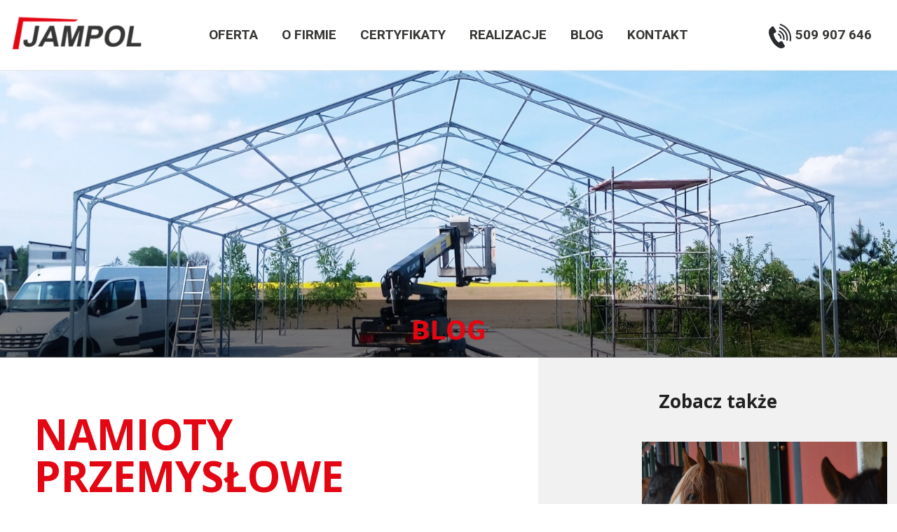

--- FILE ---
content_type: text/html; charset=UTF-8
request_url: https://jam-pol.eu/posts/blog/namioty-przemyslowe
body_size: 23663
content:
<!DOCTYPE html>
<html lang="pl">

<head>
     <link rel="preload" href="/templates/wisebird-casual/assets/css/styles.css" as="style">
    <link rel="preload" href="/templates/wisebird-casual/assets/css/animate.css" as="style">
    <link rel="preload" href="/templates/wisebird-casual/assets/js/fancybox/jquery.fancybox.css" as="style">
    <link rel="preload" href="/templates/wisebird-casual/assets/css/theme.css" as="style">
    <link rel="preload" href="/uploads/slider/jampol-konstrukcje-stalowe-najwyzszej-jakosci-5ea81a324212e.jpg" as="image">
    <link rel="preload" href="/uploads/slider/hale-namiotowe-caloroczne-5ea819e4958ca.jpg" as="image">
    <link rel="preload" href="/uploads/slider/agrobudownictwo-5ea81a65cd672.jpg" as="image">
    <link rel="preload" href="/uploads/slider/hale-stalowe-5d53f6b9ad170.jpg" as="image">
<script async src="https://www.googletagmanager.com/gtag/js?id=G-LS5LC79QE1"></script>
<script>
  window.dataLayer = window.dataLayer || [];
  function gtag(){dataLayer.push(arguments);}
  gtag('js', new Date());

  gtag('config', 'G-LS5LC79QE1');
</script>
        <meta charset="utf-8">
    <meta name="viewport" content="width=device-width, user-scalable=no, initial-scale=1.0, maximum-scale=1.0, minimum-scale=1.0, minimal-ui">
    <meta http-equiv="X-UA-Compatible" content="IE=edge,chrome=1">

    <meta name="generator" content="Wisebird CMS - https://wisebird.pl">
    <title>Namioty i hale przemysłowe całoroczne, ocieplane producent - Toruń, Bydgoszcz  - JAMPOL</title><link rel="canonical" href="https://jam-pol.eu/posts/blog/namioty-przemyslowe"/>

    <meta property="og:sitename" content="JAMPOL">
    <meta property="og:title" content="Namioty i hale przemysłowe całoroczne, ocieplane producent - Toruń, Bydgoszcz  - JAMPOL">
    <meta property="og:description" content="Jesteśmy firmą, która kompleksowo zajmuje się stawianiem hal stalowych oraz namiotowych, a także spawalnictwem - odwiedź naszą stronę internetową, poznajmy się">
    <meta name="description" content="Jesteśmy firmą, która kompleksowo zajmuje się stawianiem hal stalowych oraz namiotowych, a także spawalnictwem - odwiedź naszą stronę internetową, poznajmy się">
    <meta name="theme-color" content="#d9131d">
    <meta property="og:image" content="https://jam-pol.eu/uploads/articles/2020-08/namioty-przemyslowe-5f2a8fae6249a.jpg">
    <meta property="og:url" content="https://jam-pol.eu/posts/blog/namioty-przemyslowe">



    <link type="text/plain" rel="author" href="https://jam-pol.eu/humans.txt">

        <link rel="stylesheet" href="/templates/wisebird-casual/assets/css/styles.css">
    <link rel="stylesheet" href="/templates/wisebird-casual/assets/css/animate.css">
    <link rel="stylesheet" href="/templates/wisebird-casual/assets/js/fancybox/jquery.fancybox.css">
    <link rel="stylesheet" href="/templates/wisebird-casual/assets/css/theme.css">
                        <script async src="https://www.googletagmanager.com/gtag/js?id=UA-147249800-1"></script>
            <script>
                window.dataLayer = window.dataLayer || [];
                function gtag(){dataLayer.push(arguments);}
                gtag('js', new Date());
                gtag('config', 'UA-147249800-1');
            </script>
            <!-- Google Tag Manager -->
<script>(function(w,d,s,l,i){w[l]=w[l]||[];w[l].push({'gtm.start':
new Date().getTime(),event:'gtm.js'});var f=d.getElementsByTagName(s)[0],
j=d.createElement(s),dl=l!='dataLayer'?'&l='+l:'';j.async=true;j.src=
'https://www.googletagmanager.com/gtm.js?id='+i+dl;f.parentNode.insertBefore(j,f);
})(window,document,'script','dataLayer','GTM-N8573PW');</script>
<!-- End Google Tag Manager --></head>

<body><!-- Google Tag Manager (noscript) -->
<noscript><iframe src="https://www.googletagmanager.com/ns.html?id=GTM-N8573PW"
height="0" width="0" style="display:none;visibility:hidden"></iframe></noscript>
<!-- End Google Tag Manager (noscript) -->
        <div class="main-header-offset xx"></div>
    <header class="main-header">
        <div class="container">
            <div class="logo"><a href="/"><img loading="lazy" src="/uploads/template/logo.png" alt="JAMPOL" width="200" height="63"></a></div>
            <span class="menu-toggle"></span>
            <div class="header-content">
                <nav class="menu">
                    
    <ul>
                <li>
                                                                <a href="/#" target="_self">Oferta</a>
                                <ul>
                <li>
                                    <a href="/oferta/hale-namiotowe" target="_self">Hale namiotowe</a>
                    </li>
                <li>
                                    <a href="/oferta/hale-stalowe" target="_self">Hale stalowe</a>
                    </li>
                <li>
                                    <a href="/oferta/konstrukcje-stalowe-torun-bydgoszcz" target="_self">Konstrukcje stalowe</a>
                    </li>
                <li>
                                    <a href="/oferta/kabiny-dzwiekochlonne-i-spawalnicze" target="_self">Kabiny dźwiękochłonne i spawalnicze</a>
                    </li>
                <li>
                                    <a href="/oferta/spawanie-nierdzewki-kwasowki" target="_self">Spawalnictwo</a>
                    </li>
            </ul>

                    </li>
                <li>
                                                                <a href="/#aboutus" target="_self">O firmie</a>
                    </li>
                <li>
                                                                <a href="/#awards" target="_self">Certyfikaty</a>
                    </li>
                <li>
                                    <a href="/realizacje" target="_self">Realizacje</a>
                    </li>
                <li>
                                    <a href="/posts/blog" target="_self">Blog</a>
                    </li>
                <li>
                                                                <a href="/#contact" target="_self">Kontakt</a>
                    </li>
            </ul>

                </nav>
                <nav class="menu phone_contact" >
                    <ul>
                        <li><a href="tel:509 907 646" target="_self"><img loading="lazy" src="/uploads/template/phone_icon.png" alt="Zadzwoń"/> 509 907 646</a></li>
                    </ul>
                </nav>
                            </div>
        </div>
    </header>
    <div class="phone-mobile">
        <a href="tel:509 907 646" target="_self"><img loading="lazy" src="/uploads/template/phone_icon_white.png" alt="Zadzwoń"/> 509 907 646</a>
    </div>
    
    <div class="page-cover realization" style="background-image:url(/uploads/template/realizacja.jpeg)">
            <div class="container custompage-text">
                <header class="section-header blog">
                    Blog
                </header>

             </div>
        </div>

    <div id="realization" >
        <div class="page-content">
        <div class="p-content">
            <div class="title">
                <h1>Namioty przemysłowe</h1>
            </div>
            <div class="content">
                  <p><strong>Tańszą alternatywą murowanych budynk&oacute;w produkcyjnych i konstrukcji służących do magazynowania towaru są namioty przemysłowe. Jakie są zalety takich rozwiązań i czy warto zainwestować w namioty przemysłowe?</strong></p>

<div class="content" style="text-align: center;"><a href="/#contact" media="" style="display: block; background: #e3212d; padding: 20px; max-width: 300px; margin: 24px auto; font-size: 18px;"><span style="color: white; text-align: center;">Kontakt</span></a></div>

<h2 style="color: rgb(227,6,19); font-size: 22px; margin-top: 15px;">Producent namiot&oacute;w przemysłowych</h2>

<p style="margin-top: 15px;">Rozw&oacute;j wielu gałęzi przemysłu prowadzi do tego, żeby dostosowywać do nich coraz lepsze rozwiązania logistyczne. Odpowiedzią na rosnące zapotrzebowanie posiadania coraz większych powierzchni do produkcji i magazynowania towar&oacute;w jest projektowanie konstrukcji przemysłowych. Naszym rozwiązaniem są namioty przemysłowe, kt&oacute;re pozwalają na skuteczną ochronę przechowywanego towaru przed działaniem warunk&oacute;w atmosferycznych. Takie konstrukcje sprawdzają się dobrze o każdej porze roku.</p>

<p style="margin-top: 15px;">Jako producent namiot&oacute;w przemysłowych gwarantujemy dobre warunki wsp&oacute;łpracy, opracowanie projektu dostosowanego do indywidualnych potrzeb inwestor&oacute;w, a także wykonanie solidnych, odpornych na uszkodzenia i uniwersalnych budynk&oacute;w przemysłowych. Zachęcamy do zapoznania się z charakterystyką, możliwym zastosowaniem i zaletami magazynowych namiot&oacute;w przemysłowych.</p>

<h2 style="color: rgb(227,6,19); font-size: 22px; margin-top: 15px;">Namioty przemysłowe - parametry i charakterystyka</h2>

<p style="margin-top: 15px;">Namioty przemysłowe mają parametry zbliżone do standardowych <u><a href="https://jam-pol.eu/oferta/hale-stalowe" style="color: rgb(227,6,19);">hal stalowych</a></u>. Składają się z konstrukcji wykonanej z solidnej i odpornej na uszkodzenia stali. Rury często są dodatkowo ocynkowane, żeby zabezpieczyć je przed występowaniem korozji. Na tak stworzonej budowie rozciąga się mocny materiał, najczęściej jest to plandeka z PE lub PCV. Polietylen (PE) jest lżejszy, co przyczynia się do zmniejszenia koszt&oacute;w i czasu transportu. PCV to z kolei bardziej wytrzymały materiał, kt&oacute;ry wyr&oacute;żnia ognioodporność.</p>

<p style="margin-top: 15px;">Na etapie projektowania konstrukcji namiotu przemysłowego można dostosować jego parametry i indywidualne cechy, takie jak np. wymiary, rozmiar wejścia, zastosowanie okien na materiałowych ścianach i wiele innych. W ofercie naszego przedsiębiorstwa znajdują się zar&oacute;wno tymczasowe konstrukcje, jak i namioty magazynowe całoroczne. W por&oacute;wnaniu z budynkami murowanymi namioty przemysłowe charakteryzuje kr&oacute;tki czas budowy oraz niższe koszty zar&oacute;wno zamontowania, jak i eksploatacji takiej przestrzeni.</p>

<p style="margin-top: 15px;">&nbsp;</p>

<center><a href="https://jam-pol.eu/uploads/articles/2020-08/namioty-przemyslowe-5f2a8fae6249a.jpg"><img loading="lazy" alt="namioty przemysłowe" src="https://jam-pol.eu/uploads/articles/2020-08/namioty-przemyslowe-5f2a8fae6249a.jpg" style="width: 350px; height: 210px;" title="ZOBACZ ZDJĘCIE" /></a></center>

<p>&nbsp;</p>

<h2 style="color: rgb(227,6,19); font-size: 22px; margin-top: 15px;">Zastosowanie namiot&oacute;w przemysłowych</h2>

<p style="margin-top: 15px;">Postawienie namiotu przemysłowego nie wymaga pozwolenia na budowę. Dzięki tym udogodnieniom, funkcjonalności i solidności konstrukcji oraz mocowań, namioty przemysłowe można stosować je w r&oacute;żnych gałęziach przemysłu. W każdej chwili można także powiększać ich przestrzeń użytkową.</p>

<h2 style="color: rgb(227,6,19); font-size: 22px; margin-top: 15px;">Namioty przemysłowe służą jako:</h2>

<ul style="margin-top: 15px;">
	<li>&bull; magazyny do przechowywania,</li>
	<li>&bull; ochrona linii produkcyjnych,</li>
	<li>&bull; garaże przemysłowe,</li>
	<li>&bull; tymczasowa lub całoroczna fabryka,</li>
	<li>&bull; centrum logistyczne i transportowe.</li>
</ul>

<p style="margin-top: 15px;">Każdy namiot magazynowy może być dostosowany do indywidualnych preferencji użytkownik&oacute;w. Oferujemy konstrukcje przemysłowe, kt&oacute;re są proste i szybkie w budowie, można postawić je w naprawdę korzystnych cenach, a ponadto namioty zapewniają dobre warunki wentylacyjne i ochronę sprzętu przed warunkami atmosferycznymi.</p>

<p style="margin-top: 15px;">Jesteśmy pewni, że wsp&oacute;łpraca z naszym przedsiębiorstwem będzie opłacalną inwestycją. Zapraszamy do kontaktu wszystkich zainteresowanych wsp&oacute;łpracą z zakresu projektowania i montażu namiot&oacute;w przemysłowych. Chętnie pomożemy w wyborze najkorzystniejszego rozwiązania!</p>

<div class="content" style="text-align: center;"><a href="/#contact" media="" style="display: block; background: #e3212d; padding: 20px; max-width: 300px; margin: 24px auto; font-size: 18px;"><span style="color: white; text-align: center;">Kontakt</span></a></div>

<h2 style="color: rgb(227,6,19); font-size: 22px; margin-top: 15px;">FAQ:</h2>

<p style="margin-top: 15px;"><strong>Ile kosztuje namiot przemysłowy?</strong></p>

<p style="margin-top: 15px;">Cena namiot&oacute;w przemysłowych jest zależna od parametr&oacute;w danej konstrukcji i zastosowanych materiał&oacute;w. Przykładowo niewielki namiot przemysłowy z PE o wymiarach 3x4 m może kosztować już 800 zł, z kolei duży namiot 6x8 m z PCV to koszt kilku tysięcy złotych.</p>

<p style="margin-top: 15px;"><strong>Z czego wykonuje się namioty przemysłowe?</strong></p>

<p style="margin-top: 15px;">Konstrukcja namiotu przemysłowego jest wykonywana z ocynkowanych rur stalowych, na kt&oacute;rych rozciąga się plandekę z PCV lub PE.</p>

<p style="margin-top: 15px;"><strong>Jaki producent namiot&oacute;w przemysłowych jest najlepszy?</strong></p>

<p style="margin-top: 15px;">Przy wyborze producenta namiot&oacute;w przemysłowych należy wziąć pod uwagę zakres usług - najlepiej, gdy firma oferuje projektowanie, produkcję oraz montaż konstrukcji wykonywanych z wysokojakościowych i sprawdzonych materiałach.</p>

            </div>
            <ul class="single-realizations-list">
                
            </ul>
        
            </div>
        </div>

        <div class="page-sidebar">
            <h3 class="h2">Zobacz także</h3>
            <ul class="articles-list realizations">
                           <li>
                <a href="/posts/blog/hala-do-jazdy-konnej">
                <div class="published"><span>09.06.2020</span></div>
                    <div style="background-image:url(/uploads/articles/2020-06/hala-do-jazdy-konnej-5edf83b33ace7.jpg)" class="img"></div>
                    <div class="content">
                        <h4 class="h2">Hala do jazdy konnej </h4>
                        <p></p>
                        <footer>
                            <r class="read_more">czytaj więcej &gt;&gt;<r>
                        </footer>

                    </div>
                </a>

            </li>
                        <li>
                <a href="/posts/blog/budownictwo-przemyslowe">
                <div class="published"><span>17.03.2020</span></div>
                    <div style="background-image:url(/uploads/articles/2020-03/budownictwo-przemyslowe-5e70b0d0cfec7.jpg)" class="img"></div>
                    <div class="content">
                        <h4 class="h2">Budownictwo przemysłowe</h4>
                        <p></p>
                        <footer>
                            <r class="read_more">czytaj więcej &gt;&gt;<r>
                        </footer>

                    </div>
                </a>

            </li>
                        </ul>
        </div>

     </div>



    
    <div class="contact-section" id="contact">
    <div class="container">
        <header class="section-header white-header">
            <h3 class="h2">Skontaktuj się z nami</h3>
         </header>
        <div class="contact-sides clearfix">
            <div class="ajax-response"></div>
            <form action="" method="post">
                <div class="row-half">
                    <input type="text" name="name" placeholder="Imię i nazwisko" value="" required class="textbox">
                    <input type="text" name="company" placeholder="Nazwa firmy" value="" class="textbox">
                </div>
                <div class="row-half">
                    <input type="tel" name="phone" placeholder="Telefon" value="" class="textbox">
                    <input type="email" name="email" placeholder="Adres email" value="" required class="textbox">
                </div>
                <div class="row">
                    <textarea name="message" placeholder="Treść wiadomości" required class="textbox"></textarea>
                </div>
                <div class="row rules">

                    <label><input type="checkbox" /> Wyrażam zgodę na przetwarzanie moich danych osobowych przez firmę PRZEDSIĘBIORSTWO HANDLOWO USŁUGOWE - JAMPOL z siedzibą w Toruniu, ul. Kasztanowa 16, w celu wysłania zapytania. Przysługuje mi prawo dostępu do moich danych osobowych oraz ich edytowania.</label> </div>
                <div class="row">
                    <div class="g-recaptcha" data-sitekey="6LdYdNcUAAAAAP-QkdNFGhfBv-mm6oiEzXtF8iS9"></div>
<script type="text/javascript" src="https://www.google.com/recaptcha/api.js?hl=en"></script>
                    <button type="submit" name="sendMail" value="true" class="btn btn-white"><span data-text="Wyślij wiadomość">Wyślij wiadomość</span></button>
                </div>
            </form>
            <div class="contact-data">
                <p><strong><strong>Przedsiębiorstwo Handlowo<br />
Usługowe &quot;JAMPOL&quot;<br />
Jan Wojnowski</strong></strong></p>

<p>ul. Kasztanowa 16,<br />
87-100 Toruń<br />
<br />
NIP: 878-128-00-90,<br />
REGON: 871479850</p>

<p>tel. <a href="tel:+48509907646" style="color: #fff; font-weight: bolder;">509 907 646</a></p>

<p><a href="mailto:biuro@jam-pol.eu" style="color: #fff; font-weight: bolder;">biuro@jam-pol.eu</a></p>

            </div>
        </div>
    </div>
</div>
<div class="contact-map">
    <div class="google-map"></div>
    <div class="map-link">
        <a href="https://www.google.pl/maps/place/&#039;&#039;Jampol&#039;,+konstrukcje+stalowe,+hale+namiotowe+Toru%C5%84&#039;/@53.0333081,18.5927339,15z/data=!4m5!3m4!1s0x0:0x9645d350498c485!8m2!3d53.0333081!4d18.5927339" class="btn"><span data-text="Wyznacz trasę dojazdu">Wyznacz trasę dojazdu</span></a>
    </div>
</div>


    <footer class="main-footer xx">
        <div class="container">
            <div class="column">
                <h5 class="h2">Oferta</h5>
                <ul>
                    <li><a href="https://jam-pol.eu/oferta/hale-namiotowe" target="_self">Hale namiotowe</a></li>
                    <li><a href="https://jam-pol.eu/oferta/hale-stalowe" target="_self">Hale stalowe</a></li>
                    <li><a href="https://jam-pol.eu/oferta/konstrukcje-stalowe-torun-bydgoszcz" target="_self">Konstrukcje stalowe</a></li>
                    <li><a href="https://jam-pol.eu/oferta/kabiny-dzwiekochlonne-i-spawalnicze" target="_self">Kabiny dźwiękochłonne i spawalnicze</a></li>
                    <li><a href="https://jam-pol.eu/oferta/spawanie-nierdzewki-kwasowki" target="_self">Spawalnictwo</a></li>
                </ul>
            </div>
            <div class="column">
                <h5 class="h2">Blog</h5>
                <ul>
                    <li><a href="https://jam-pol.eu/posts/blog/budownictwo-przemyslowe" target="_self">Budownictwo przemysłowe</a></li>
                    <li><a href="https://jam-pol.eu/posts/blog/namioty-handlowe" target="_self">Namioty handlowe</a></li>
                    <li><a href="https://jam-pol.eu/posts/blog/wiaty-rolnicze" target="_self">Wiaty rolnicze</a></li>
                    <li><a href="https://jam-pol.eu/posts/blog/namioty-magazynowe" target="_self">Namiot magazynowy całoroczny</a></li>
                    <li><a href="https://jam-pol.eu/posts/blog/namioty-weselne-i-imprezowe" target="_self">Namiot na wesele</a></li>
					<li><a href="https://jam-pol.eu/oferta/hale-namiotowe" target="_self">Hale namiotowe całoroczne</a></li>
					<li><a href="https://jam-pol.eu/" target="_self">Hale modułowe</a></li>
					<li><a href="https://jam-pol.eu/oferta/hale-stalowe" target="_self">Hale stalowe</a></li>
					<li><a href="https://jam-pol.eu/posts/blog/namioty-garazowe" target="_self">Namioty garażowe</a></li>
					<li><a href="https://jam-pol.eu/posts/blog/namioty-warsztatowe-i-serwisowe" target="_self">Namioty warsztatowe i serwisowe</a></li>
                </ul>
            </div>
            <div class="column">
                <div class="to-top">
                    <a href="#start"><img loading="lazy" src="/uploads/template/toup.png" alt="Go to top"></a><br>do góry
                </div>
                <div class="footer-info">
                    <b>Przedsiębiorstwo Handlowo Usługowe "JAMPOL" Jan Wojnowski</b><br><br>
                    ul. Kasztanowa 16<br>
                    87-100 Toruń<br><br>
                    NIP: 878-128-00-90<br>
                    REGON: 871479850<br>
                    tel. <a href="tel:+48509907646">509 907 646</a><br>
                    e-mail: <a href="mailto:biuro@jam-pol.eu">biuro@jam-pol.eu</a><br><br>
					<p><a class="csocial-link" href="https://www.google.com/maps/place/Jampol/@53.0333081,18.5927339,17z/data=!3m1!4b1!4m6!3m5!1s0x4703345e5424b375:0xed9234225db39710!8m2!3d53.0333081!4d18.5927339!16s%2Fg%2F11h48wd3yq?entry=ttu&g_ep=EgoyMDI1MDEyMi4wIKXMDSoASAFQAw%3D%3D" target="_blank" rel="nofollow">Google Maps</a></p>
                </div>
            </div>
            <div class="footer-copyright">
                <p>© 2018 JAMPOL. All rights reserved. Projekt i wdrożenie: Above Studio</p>
                <a href="/polityka-prywatnosci">Polityka prywatności</a>
            </div>
        </div>
    </footer>
<span itemscope itemtype="https://schema.org/LocalBusiness">
	<meta itemprop="name" content="Przedsiębiorstwo Handlowo Usługowe JAMPOL Jan Wojnowski">
	<meta itemprop="image" content="https://jam-pol.eu/uploads/template/logo.png">
	<span itemprop="address" itemscope itemtype="https://schema.org/PostalAddress">
		<meta itemprop="streetAddress" content="ul. Kasztanowa 16">
		<meta itemprop="addressLocality" content="Toruń">
		<meta itemprop="postalCode" content="87-100">
    <meta itemprop="addressCountry" content="PL">
	</span>
	<span itemprop="location" itemscope itemtype="https://schema.org/Place">
		<meta itemprop="logo" content="https://jam-pol.eu/uploads/template/logo.png">
		<link itemprop="url" href="https://jam-pol.eu/">
		<link itemprop="hasMap" href="https://maps.app.goo.gl/ahGmN4iek1CZjQgH8">
		<span itemprop="geo" itemscope itemtype="https://schema.org/GeoCoordinates">
			<meta itemprop="latitude" content="53.02857280817189">
			<meta itemprop="longitude" content="18.64912689742834">
		</span>
	</span>
  <meta itemprop="vatID" content="8781280090">
  <meta itemprop="priceRange" content="$">
  <meta itemprop="email" content="biuro@jam-pol.eu">
	<meta itemprop="telephone" content="+48509907646">
</span>
                <script>var BASE_PATH = '/';</script>
        <script>var TEMPLATE_PATH = '/templates/wisebird-casual/';</script>
    
    <script>
        var googlemap_lat = '51.748458';
        var googlemap_lng = '19.4615694';
    </script>

    <script src="//code.jquery.com/jquery-2.1.4.min.js"></script>
    <script src="//maps.googleapis.com/maps/api/js?key=AIzaSyAqcIzoIXAdpPZYVPcPcq7I9N9z37fK1E8"></script>
    <script src="/templates/wisebird-casual/assets/js/owl.carousel.min.js"></script>
    <script src="/templates/wisebird-casual/assets/js/fancybox/jquery.fancybox.pack.js"></script>
    <script src="/templates/wisebird-casual/assets/js/wow.js"></script>
    <script src="/templates/wisebird-casual/assets/js/wisebird.js"></script>
    <script src="/templates/wisebird-casual/assets/js/main.js"></script>
</body>

</html>

--- FILE ---
content_type: text/html; charset=utf-8
request_url: https://www.google.com/recaptcha/api2/anchor?ar=1&k=6LdYdNcUAAAAAP-QkdNFGhfBv-mm6oiEzXtF8iS9&co=aHR0cHM6Ly9qYW0tcG9sLmV1OjQ0Mw..&hl=en&v=N67nZn4AqZkNcbeMu4prBgzg&size=normal&anchor-ms=20000&execute-ms=30000&cb=tdl3tgq7i5sb
body_size: 49295
content:
<!DOCTYPE HTML><html dir="ltr" lang="en"><head><meta http-equiv="Content-Type" content="text/html; charset=UTF-8">
<meta http-equiv="X-UA-Compatible" content="IE=edge">
<title>reCAPTCHA</title>
<style type="text/css">
/* cyrillic-ext */
@font-face {
  font-family: 'Roboto';
  font-style: normal;
  font-weight: 400;
  font-stretch: 100%;
  src: url(//fonts.gstatic.com/s/roboto/v48/KFO7CnqEu92Fr1ME7kSn66aGLdTylUAMa3GUBHMdazTgWw.woff2) format('woff2');
  unicode-range: U+0460-052F, U+1C80-1C8A, U+20B4, U+2DE0-2DFF, U+A640-A69F, U+FE2E-FE2F;
}
/* cyrillic */
@font-face {
  font-family: 'Roboto';
  font-style: normal;
  font-weight: 400;
  font-stretch: 100%;
  src: url(//fonts.gstatic.com/s/roboto/v48/KFO7CnqEu92Fr1ME7kSn66aGLdTylUAMa3iUBHMdazTgWw.woff2) format('woff2');
  unicode-range: U+0301, U+0400-045F, U+0490-0491, U+04B0-04B1, U+2116;
}
/* greek-ext */
@font-face {
  font-family: 'Roboto';
  font-style: normal;
  font-weight: 400;
  font-stretch: 100%;
  src: url(//fonts.gstatic.com/s/roboto/v48/KFO7CnqEu92Fr1ME7kSn66aGLdTylUAMa3CUBHMdazTgWw.woff2) format('woff2');
  unicode-range: U+1F00-1FFF;
}
/* greek */
@font-face {
  font-family: 'Roboto';
  font-style: normal;
  font-weight: 400;
  font-stretch: 100%;
  src: url(//fonts.gstatic.com/s/roboto/v48/KFO7CnqEu92Fr1ME7kSn66aGLdTylUAMa3-UBHMdazTgWw.woff2) format('woff2');
  unicode-range: U+0370-0377, U+037A-037F, U+0384-038A, U+038C, U+038E-03A1, U+03A3-03FF;
}
/* math */
@font-face {
  font-family: 'Roboto';
  font-style: normal;
  font-weight: 400;
  font-stretch: 100%;
  src: url(//fonts.gstatic.com/s/roboto/v48/KFO7CnqEu92Fr1ME7kSn66aGLdTylUAMawCUBHMdazTgWw.woff2) format('woff2');
  unicode-range: U+0302-0303, U+0305, U+0307-0308, U+0310, U+0312, U+0315, U+031A, U+0326-0327, U+032C, U+032F-0330, U+0332-0333, U+0338, U+033A, U+0346, U+034D, U+0391-03A1, U+03A3-03A9, U+03B1-03C9, U+03D1, U+03D5-03D6, U+03F0-03F1, U+03F4-03F5, U+2016-2017, U+2034-2038, U+203C, U+2040, U+2043, U+2047, U+2050, U+2057, U+205F, U+2070-2071, U+2074-208E, U+2090-209C, U+20D0-20DC, U+20E1, U+20E5-20EF, U+2100-2112, U+2114-2115, U+2117-2121, U+2123-214F, U+2190, U+2192, U+2194-21AE, U+21B0-21E5, U+21F1-21F2, U+21F4-2211, U+2213-2214, U+2216-22FF, U+2308-230B, U+2310, U+2319, U+231C-2321, U+2336-237A, U+237C, U+2395, U+239B-23B7, U+23D0, U+23DC-23E1, U+2474-2475, U+25AF, U+25B3, U+25B7, U+25BD, U+25C1, U+25CA, U+25CC, U+25FB, U+266D-266F, U+27C0-27FF, U+2900-2AFF, U+2B0E-2B11, U+2B30-2B4C, U+2BFE, U+3030, U+FF5B, U+FF5D, U+1D400-1D7FF, U+1EE00-1EEFF;
}
/* symbols */
@font-face {
  font-family: 'Roboto';
  font-style: normal;
  font-weight: 400;
  font-stretch: 100%;
  src: url(//fonts.gstatic.com/s/roboto/v48/KFO7CnqEu92Fr1ME7kSn66aGLdTylUAMaxKUBHMdazTgWw.woff2) format('woff2');
  unicode-range: U+0001-000C, U+000E-001F, U+007F-009F, U+20DD-20E0, U+20E2-20E4, U+2150-218F, U+2190, U+2192, U+2194-2199, U+21AF, U+21E6-21F0, U+21F3, U+2218-2219, U+2299, U+22C4-22C6, U+2300-243F, U+2440-244A, U+2460-24FF, U+25A0-27BF, U+2800-28FF, U+2921-2922, U+2981, U+29BF, U+29EB, U+2B00-2BFF, U+4DC0-4DFF, U+FFF9-FFFB, U+10140-1018E, U+10190-1019C, U+101A0, U+101D0-101FD, U+102E0-102FB, U+10E60-10E7E, U+1D2C0-1D2D3, U+1D2E0-1D37F, U+1F000-1F0FF, U+1F100-1F1AD, U+1F1E6-1F1FF, U+1F30D-1F30F, U+1F315, U+1F31C, U+1F31E, U+1F320-1F32C, U+1F336, U+1F378, U+1F37D, U+1F382, U+1F393-1F39F, U+1F3A7-1F3A8, U+1F3AC-1F3AF, U+1F3C2, U+1F3C4-1F3C6, U+1F3CA-1F3CE, U+1F3D4-1F3E0, U+1F3ED, U+1F3F1-1F3F3, U+1F3F5-1F3F7, U+1F408, U+1F415, U+1F41F, U+1F426, U+1F43F, U+1F441-1F442, U+1F444, U+1F446-1F449, U+1F44C-1F44E, U+1F453, U+1F46A, U+1F47D, U+1F4A3, U+1F4B0, U+1F4B3, U+1F4B9, U+1F4BB, U+1F4BF, U+1F4C8-1F4CB, U+1F4D6, U+1F4DA, U+1F4DF, U+1F4E3-1F4E6, U+1F4EA-1F4ED, U+1F4F7, U+1F4F9-1F4FB, U+1F4FD-1F4FE, U+1F503, U+1F507-1F50B, U+1F50D, U+1F512-1F513, U+1F53E-1F54A, U+1F54F-1F5FA, U+1F610, U+1F650-1F67F, U+1F687, U+1F68D, U+1F691, U+1F694, U+1F698, U+1F6AD, U+1F6B2, U+1F6B9-1F6BA, U+1F6BC, U+1F6C6-1F6CF, U+1F6D3-1F6D7, U+1F6E0-1F6EA, U+1F6F0-1F6F3, U+1F6F7-1F6FC, U+1F700-1F7FF, U+1F800-1F80B, U+1F810-1F847, U+1F850-1F859, U+1F860-1F887, U+1F890-1F8AD, U+1F8B0-1F8BB, U+1F8C0-1F8C1, U+1F900-1F90B, U+1F93B, U+1F946, U+1F984, U+1F996, U+1F9E9, U+1FA00-1FA6F, U+1FA70-1FA7C, U+1FA80-1FA89, U+1FA8F-1FAC6, U+1FACE-1FADC, U+1FADF-1FAE9, U+1FAF0-1FAF8, U+1FB00-1FBFF;
}
/* vietnamese */
@font-face {
  font-family: 'Roboto';
  font-style: normal;
  font-weight: 400;
  font-stretch: 100%;
  src: url(//fonts.gstatic.com/s/roboto/v48/KFO7CnqEu92Fr1ME7kSn66aGLdTylUAMa3OUBHMdazTgWw.woff2) format('woff2');
  unicode-range: U+0102-0103, U+0110-0111, U+0128-0129, U+0168-0169, U+01A0-01A1, U+01AF-01B0, U+0300-0301, U+0303-0304, U+0308-0309, U+0323, U+0329, U+1EA0-1EF9, U+20AB;
}
/* latin-ext */
@font-face {
  font-family: 'Roboto';
  font-style: normal;
  font-weight: 400;
  font-stretch: 100%;
  src: url(//fonts.gstatic.com/s/roboto/v48/KFO7CnqEu92Fr1ME7kSn66aGLdTylUAMa3KUBHMdazTgWw.woff2) format('woff2');
  unicode-range: U+0100-02BA, U+02BD-02C5, U+02C7-02CC, U+02CE-02D7, U+02DD-02FF, U+0304, U+0308, U+0329, U+1D00-1DBF, U+1E00-1E9F, U+1EF2-1EFF, U+2020, U+20A0-20AB, U+20AD-20C0, U+2113, U+2C60-2C7F, U+A720-A7FF;
}
/* latin */
@font-face {
  font-family: 'Roboto';
  font-style: normal;
  font-weight: 400;
  font-stretch: 100%;
  src: url(//fonts.gstatic.com/s/roboto/v48/KFO7CnqEu92Fr1ME7kSn66aGLdTylUAMa3yUBHMdazQ.woff2) format('woff2');
  unicode-range: U+0000-00FF, U+0131, U+0152-0153, U+02BB-02BC, U+02C6, U+02DA, U+02DC, U+0304, U+0308, U+0329, U+2000-206F, U+20AC, U+2122, U+2191, U+2193, U+2212, U+2215, U+FEFF, U+FFFD;
}
/* cyrillic-ext */
@font-face {
  font-family: 'Roboto';
  font-style: normal;
  font-weight: 500;
  font-stretch: 100%;
  src: url(//fonts.gstatic.com/s/roboto/v48/KFO7CnqEu92Fr1ME7kSn66aGLdTylUAMa3GUBHMdazTgWw.woff2) format('woff2');
  unicode-range: U+0460-052F, U+1C80-1C8A, U+20B4, U+2DE0-2DFF, U+A640-A69F, U+FE2E-FE2F;
}
/* cyrillic */
@font-face {
  font-family: 'Roboto';
  font-style: normal;
  font-weight: 500;
  font-stretch: 100%;
  src: url(//fonts.gstatic.com/s/roboto/v48/KFO7CnqEu92Fr1ME7kSn66aGLdTylUAMa3iUBHMdazTgWw.woff2) format('woff2');
  unicode-range: U+0301, U+0400-045F, U+0490-0491, U+04B0-04B1, U+2116;
}
/* greek-ext */
@font-face {
  font-family: 'Roboto';
  font-style: normal;
  font-weight: 500;
  font-stretch: 100%;
  src: url(//fonts.gstatic.com/s/roboto/v48/KFO7CnqEu92Fr1ME7kSn66aGLdTylUAMa3CUBHMdazTgWw.woff2) format('woff2');
  unicode-range: U+1F00-1FFF;
}
/* greek */
@font-face {
  font-family: 'Roboto';
  font-style: normal;
  font-weight: 500;
  font-stretch: 100%;
  src: url(//fonts.gstatic.com/s/roboto/v48/KFO7CnqEu92Fr1ME7kSn66aGLdTylUAMa3-UBHMdazTgWw.woff2) format('woff2');
  unicode-range: U+0370-0377, U+037A-037F, U+0384-038A, U+038C, U+038E-03A1, U+03A3-03FF;
}
/* math */
@font-face {
  font-family: 'Roboto';
  font-style: normal;
  font-weight: 500;
  font-stretch: 100%;
  src: url(//fonts.gstatic.com/s/roboto/v48/KFO7CnqEu92Fr1ME7kSn66aGLdTylUAMawCUBHMdazTgWw.woff2) format('woff2');
  unicode-range: U+0302-0303, U+0305, U+0307-0308, U+0310, U+0312, U+0315, U+031A, U+0326-0327, U+032C, U+032F-0330, U+0332-0333, U+0338, U+033A, U+0346, U+034D, U+0391-03A1, U+03A3-03A9, U+03B1-03C9, U+03D1, U+03D5-03D6, U+03F0-03F1, U+03F4-03F5, U+2016-2017, U+2034-2038, U+203C, U+2040, U+2043, U+2047, U+2050, U+2057, U+205F, U+2070-2071, U+2074-208E, U+2090-209C, U+20D0-20DC, U+20E1, U+20E5-20EF, U+2100-2112, U+2114-2115, U+2117-2121, U+2123-214F, U+2190, U+2192, U+2194-21AE, U+21B0-21E5, U+21F1-21F2, U+21F4-2211, U+2213-2214, U+2216-22FF, U+2308-230B, U+2310, U+2319, U+231C-2321, U+2336-237A, U+237C, U+2395, U+239B-23B7, U+23D0, U+23DC-23E1, U+2474-2475, U+25AF, U+25B3, U+25B7, U+25BD, U+25C1, U+25CA, U+25CC, U+25FB, U+266D-266F, U+27C0-27FF, U+2900-2AFF, U+2B0E-2B11, U+2B30-2B4C, U+2BFE, U+3030, U+FF5B, U+FF5D, U+1D400-1D7FF, U+1EE00-1EEFF;
}
/* symbols */
@font-face {
  font-family: 'Roboto';
  font-style: normal;
  font-weight: 500;
  font-stretch: 100%;
  src: url(//fonts.gstatic.com/s/roboto/v48/KFO7CnqEu92Fr1ME7kSn66aGLdTylUAMaxKUBHMdazTgWw.woff2) format('woff2');
  unicode-range: U+0001-000C, U+000E-001F, U+007F-009F, U+20DD-20E0, U+20E2-20E4, U+2150-218F, U+2190, U+2192, U+2194-2199, U+21AF, U+21E6-21F0, U+21F3, U+2218-2219, U+2299, U+22C4-22C6, U+2300-243F, U+2440-244A, U+2460-24FF, U+25A0-27BF, U+2800-28FF, U+2921-2922, U+2981, U+29BF, U+29EB, U+2B00-2BFF, U+4DC0-4DFF, U+FFF9-FFFB, U+10140-1018E, U+10190-1019C, U+101A0, U+101D0-101FD, U+102E0-102FB, U+10E60-10E7E, U+1D2C0-1D2D3, U+1D2E0-1D37F, U+1F000-1F0FF, U+1F100-1F1AD, U+1F1E6-1F1FF, U+1F30D-1F30F, U+1F315, U+1F31C, U+1F31E, U+1F320-1F32C, U+1F336, U+1F378, U+1F37D, U+1F382, U+1F393-1F39F, U+1F3A7-1F3A8, U+1F3AC-1F3AF, U+1F3C2, U+1F3C4-1F3C6, U+1F3CA-1F3CE, U+1F3D4-1F3E0, U+1F3ED, U+1F3F1-1F3F3, U+1F3F5-1F3F7, U+1F408, U+1F415, U+1F41F, U+1F426, U+1F43F, U+1F441-1F442, U+1F444, U+1F446-1F449, U+1F44C-1F44E, U+1F453, U+1F46A, U+1F47D, U+1F4A3, U+1F4B0, U+1F4B3, U+1F4B9, U+1F4BB, U+1F4BF, U+1F4C8-1F4CB, U+1F4D6, U+1F4DA, U+1F4DF, U+1F4E3-1F4E6, U+1F4EA-1F4ED, U+1F4F7, U+1F4F9-1F4FB, U+1F4FD-1F4FE, U+1F503, U+1F507-1F50B, U+1F50D, U+1F512-1F513, U+1F53E-1F54A, U+1F54F-1F5FA, U+1F610, U+1F650-1F67F, U+1F687, U+1F68D, U+1F691, U+1F694, U+1F698, U+1F6AD, U+1F6B2, U+1F6B9-1F6BA, U+1F6BC, U+1F6C6-1F6CF, U+1F6D3-1F6D7, U+1F6E0-1F6EA, U+1F6F0-1F6F3, U+1F6F7-1F6FC, U+1F700-1F7FF, U+1F800-1F80B, U+1F810-1F847, U+1F850-1F859, U+1F860-1F887, U+1F890-1F8AD, U+1F8B0-1F8BB, U+1F8C0-1F8C1, U+1F900-1F90B, U+1F93B, U+1F946, U+1F984, U+1F996, U+1F9E9, U+1FA00-1FA6F, U+1FA70-1FA7C, U+1FA80-1FA89, U+1FA8F-1FAC6, U+1FACE-1FADC, U+1FADF-1FAE9, U+1FAF0-1FAF8, U+1FB00-1FBFF;
}
/* vietnamese */
@font-face {
  font-family: 'Roboto';
  font-style: normal;
  font-weight: 500;
  font-stretch: 100%;
  src: url(//fonts.gstatic.com/s/roboto/v48/KFO7CnqEu92Fr1ME7kSn66aGLdTylUAMa3OUBHMdazTgWw.woff2) format('woff2');
  unicode-range: U+0102-0103, U+0110-0111, U+0128-0129, U+0168-0169, U+01A0-01A1, U+01AF-01B0, U+0300-0301, U+0303-0304, U+0308-0309, U+0323, U+0329, U+1EA0-1EF9, U+20AB;
}
/* latin-ext */
@font-face {
  font-family: 'Roboto';
  font-style: normal;
  font-weight: 500;
  font-stretch: 100%;
  src: url(//fonts.gstatic.com/s/roboto/v48/KFO7CnqEu92Fr1ME7kSn66aGLdTylUAMa3KUBHMdazTgWw.woff2) format('woff2');
  unicode-range: U+0100-02BA, U+02BD-02C5, U+02C7-02CC, U+02CE-02D7, U+02DD-02FF, U+0304, U+0308, U+0329, U+1D00-1DBF, U+1E00-1E9F, U+1EF2-1EFF, U+2020, U+20A0-20AB, U+20AD-20C0, U+2113, U+2C60-2C7F, U+A720-A7FF;
}
/* latin */
@font-face {
  font-family: 'Roboto';
  font-style: normal;
  font-weight: 500;
  font-stretch: 100%;
  src: url(//fonts.gstatic.com/s/roboto/v48/KFO7CnqEu92Fr1ME7kSn66aGLdTylUAMa3yUBHMdazQ.woff2) format('woff2');
  unicode-range: U+0000-00FF, U+0131, U+0152-0153, U+02BB-02BC, U+02C6, U+02DA, U+02DC, U+0304, U+0308, U+0329, U+2000-206F, U+20AC, U+2122, U+2191, U+2193, U+2212, U+2215, U+FEFF, U+FFFD;
}
/* cyrillic-ext */
@font-face {
  font-family: 'Roboto';
  font-style: normal;
  font-weight: 900;
  font-stretch: 100%;
  src: url(//fonts.gstatic.com/s/roboto/v48/KFO7CnqEu92Fr1ME7kSn66aGLdTylUAMa3GUBHMdazTgWw.woff2) format('woff2');
  unicode-range: U+0460-052F, U+1C80-1C8A, U+20B4, U+2DE0-2DFF, U+A640-A69F, U+FE2E-FE2F;
}
/* cyrillic */
@font-face {
  font-family: 'Roboto';
  font-style: normal;
  font-weight: 900;
  font-stretch: 100%;
  src: url(//fonts.gstatic.com/s/roboto/v48/KFO7CnqEu92Fr1ME7kSn66aGLdTylUAMa3iUBHMdazTgWw.woff2) format('woff2');
  unicode-range: U+0301, U+0400-045F, U+0490-0491, U+04B0-04B1, U+2116;
}
/* greek-ext */
@font-face {
  font-family: 'Roboto';
  font-style: normal;
  font-weight: 900;
  font-stretch: 100%;
  src: url(//fonts.gstatic.com/s/roboto/v48/KFO7CnqEu92Fr1ME7kSn66aGLdTylUAMa3CUBHMdazTgWw.woff2) format('woff2');
  unicode-range: U+1F00-1FFF;
}
/* greek */
@font-face {
  font-family: 'Roboto';
  font-style: normal;
  font-weight: 900;
  font-stretch: 100%;
  src: url(//fonts.gstatic.com/s/roboto/v48/KFO7CnqEu92Fr1ME7kSn66aGLdTylUAMa3-UBHMdazTgWw.woff2) format('woff2');
  unicode-range: U+0370-0377, U+037A-037F, U+0384-038A, U+038C, U+038E-03A1, U+03A3-03FF;
}
/* math */
@font-face {
  font-family: 'Roboto';
  font-style: normal;
  font-weight: 900;
  font-stretch: 100%;
  src: url(//fonts.gstatic.com/s/roboto/v48/KFO7CnqEu92Fr1ME7kSn66aGLdTylUAMawCUBHMdazTgWw.woff2) format('woff2');
  unicode-range: U+0302-0303, U+0305, U+0307-0308, U+0310, U+0312, U+0315, U+031A, U+0326-0327, U+032C, U+032F-0330, U+0332-0333, U+0338, U+033A, U+0346, U+034D, U+0391-03A1, U+03A3-03A9, U+03B1-03C9, U+03D1, U+03D5-03D6, U+03F0-03F1, U+03F4-03F5, U+2016-2017, U+2034-2038, U+203C, U+2040, U+2043, U+2047, U+2050, U+2057, U+205F, U+2070-2071, U+2074-208E, U+2090-209C, U+20D0-20DC, U+20E1, U+20E5-20EF, U+2100-2112, U+2114-2115, U+2117-2121, U+2123-214F, U+2190, U+2192, U+2194-21AE, U+21B0-21E5, U+21F1-21F2, U+21F4-2211, U+2213-2214, U+2216-22FF, U+2308-230B, U+2310, U+2319, U+231C-2321, U+2336-237A, U+237C, U+2395, U+239B-23B7, U+23D0, U+23DC-23E1, U+2474-2475, U+25AF, U+25B3, U+25B7, U+25BD, U+25C1, U+25CA, U+25CC, U+25FB, U+266D-266F, U+27C0-27FF, U+2900-2AFF, U+2B0E-2B11, U+2B30-2B4C, U+2BFE, U+3030, U+FF5B, U+FF5D, U+1D400-1D7FF, U+1EE00-1EEFF;
}
/* symbols */
@font-face {
  font-family: 'Roboto';
  font-style: normal;
  font-weight: 900;
  font-stretch: 100%;
  src: url(//fonts.gstatic.com/s/roboto/v48/KFO7CnqEu92Fr1ME7kSn66aGLdTylUAMaxKUBHMdazTgWw.woff2) format('woff2');
  unicode-range: U+0001-000C, U+000E-001F, U+007F-009F, U+20DD-20E0, U+20E2-20E4, U+2150-218F, U+2190, U+2192, U+2194-2199, U+21AF, U+21E6-21F0, U+21F3, U+2218-2219, U+2299, U+22C4-22C6, U+2300-243F, U+2440-244A, U+2460-24FF, U+25A0-27BF, U+2800-28FF, U+2921-2922, U+2981, U+29BF, U+29EB, U+2B00-2BFF, U+4DC0-4DFF, U+FFF9-FFFB, U+10140-1018E, U+10190-1019C, U+101A0, U+101D0-101FD, U+102E0-102FB, U+10E60-10E7E, U+1D2C0-1D2D3, U+1D2E0-1D37F, U+1F000-1F0FF, U+1F100-1F1AD, U+1F1E6-1F1FF, U+1F30D-1F30F, U+1F315, U+1F31C, U+1F31E, U+1F320-1F32C, U+1F336, U+1F378, U+1F37D, U+1F382, U+1F393-1F39F, U+1F3A7-1F3A8, U+1F3AC-1F3AF, U+1F3C2, U+1F3C4-1F3C6, U+1F3CA-1F3CE, U+1F3D4-1F3E0, U+1F3ED, U+1F3F1-1F3F3, U+1F3F5-1F3F7, U+1F408, U+1F415, U+1F41F, U+1F426, U+1F43F, U+1F441-1F442, U+1F444, U+1F446-1F449, U+1F44C-1F44E, U+1F453, U+1F46A, U+1F47D, U+1F4A3, U+1F4B0, U+1F4B3, U+1F4B9, U+1F4BB, U+1F4BF, U+1F4C8-1F4CB, U+1F4D6, U+1F4DA, U+1F4DF, U+1F4E3-1F4E6, U+1F4EA-1F4ED, U+1F4F7, U+1F4F9-1F4FB, U+1F4FD-1F4FE, U+1F503, U+1F507-1F50B, U+1F50D, U+1F512-1F513, U+1F53E-1F54A, U+1F54F-1F5FA, U+1F610, U+1F650-1F67F, U+1F687, U+1F68D, U+1F691, U+1F694, U+1F698, U+1F6AD, U+1F6B2, U+1F6B9-1F6BA, U+1F6BC, U+1F6C6-1F6CF, U+1F6D3-1F6D7, U+1F6E0-1F6EA, U+1F6F0-1F6F3, U+1F6F7-1F6FC, U+1F700-1F7FF, U+1F800-1F80B, U+1F810-1F847, U+1F850-1F859, U+1F860-1F887, U+1F890-1F8AD, U+1F8B0-1F8BB, U+1F8C0-1F8C1, U+1F900-1F90B, U+1F93B, U+1F946, U+1F984, U+1F996, U+1F9E9, U+1FA00-1FA6F, U+1FA70-1FA7C, U+1FA80-1FA89, U+1FA8F-1FAC6, U+1FACE-1FADC, U+1FADF-1FAE9, U+1FAF0-1FAF8, U+1FB00-1FBFF;
}
/* vietnamese */
@font-face {
  font-family: 'Roboto';
  font-style: normal;
  font-weight: 900;
  font-stretch: 100%;
  src: url(//fonts.gstatic.com/s/roboto/v48/KFO7CnqEu92Fr1ME7kSn66aGLdTylUAMa3OUBHMdazTgWw.woff2) format('woff2');
  unicode-range: U+0102-0103, U+0110-0111, U+0128-0129, U+0168-0169, U+01A0-01A1, U+01AF-01B0, U+0300-0301, U+0303-0304, U+0308-0309, U+0323, U+0329, U+1EA0-1EF9, U+20AB;
}
/* latin-ext */
@font-face {
  font-family: 'Roboto';
  font-style: normal;
  font-weight: 900;
  font-stretch: 100%;
  src: url(//fonts.gstatic.com/s/roboto/v48/KFO7CnqEu92Fr1ME7kSn66aGLdTylUAMa3KUBHMdazTgWw.woff2) format('woff2');
  unicode-range: U+0100-02BA, U+02BD-02C5, U+02C7-02CC, U+02CE-02D7, U+02DD-02FF, U+0304, U+0308, U+0329, U+1D00-1DBF, U+1E00-1E9F, U+1EF2-1EFF, U+2020, U+20A0-20AB, U+20AD-20C0, U+2113, U+2C60-2C7F, U+A720-A7FF;
}
/* latin */
@font-face {
  font-family: 'Roboto';
  font-style: normal;
  font-weight: 900;
  font-stretch: 100%;
  src: url(//fonts.gstatic.com/s/roboto/v48/KFO7CnqEu92Fr1ME7kSn66aGLdTylUAMa3yUBHMdazQ.woff2) format('woff2');
  unicode-range: U+0000-00FF, U+0131, U+0152-0153, U+02BB-02BC, U+02C6, U+02DA, U+02DC, U+0304, U+0308, U+0329, U+2000-206F, U+20AC, U+2122, U+2191, U+2193, U+2212, U+2215, U+FEFF, U+FFFD;
}

</style>
<link rel="stylesheet" type="text/css" href="https://www.gstatic.com/recaptcha/releases/N67nZn4AqZkNcbeMu4prBgzg/styles__ltr.css">
<script nonce="f8o7-0qvWVyNhUEytDlVOw" type="text/javascript">window['__recaptcha_api'] = 'https://www.google.com/recaptcha/api2/';</script>
<script type="text/javascript" src="https://www.gstatic.com/recaptcha/releases/N67nZn4AqZkNcbeMu4prBgzg/recaptcha__en.js" nonce="f8o7-0qvWVyNhUEytDlVOw">
      
    </script></head>
<body><div id="rc-anchor-alert" class="rc-anchor-alert"></div>
<input type="hidden" id="recaptcha-token" value="[base64]">
<script type="text/javascript" nonce="f8o7-0qvWVyNhUEytDlVOw">
      recaptcha.anchor.Main.init("[\x22ainput\x22,[\x22bgdata\x22,\x22\x22,\[base64]/[base64]/[base64]/bmV3IHJbeF0oY1swXSk6RT09Mj9uZXcgclt4XShjWzBdLGNbMV0pOkU9PTM/bmV3IHJbeF0oY1swXSxjWzFdLGNbMl0pOkU9PTQ/[base64]/[base64]/[base64]/[base64]/[base64]/[base64]/[base64]/[base64]\x22,\[base64]\\u003d\\u003d\x22,\x22cijCpMKtEgE/w7HCl8KywqFvVcKiw4clw48owr04GAxyY8KnwqZJwozCjHfDu8KaOx7Cuj3DrcKnwoBFWUh0PwjCvcOtC8KCc8KuW8O9w6ADwrXDisOUMsOewqd8DMOZIHDDljdMwpjCrcORw4oNw4bCr8KDwqkfdcKjZ8KOHcKYdcOwCRbDnhxJw7N8wrrDhB9/wqnCvcKqwprDqBs+QsOmw5c6Zlknw5tPw71YFMK9d8KGw6bDmhk5fMKeFW7CrCALw6N8e2nCtcKJw403wqfCmcK9G1cGwqhCeRBlwq9SNsOqwodnUsO+wpXCpXl4woXDoMOfw6chdzJjJ8OJczV7wpFWNMKUw5nChcKyw5Aawo7Dl3NgwqVAwoVZSAQYMMOVMl/DrR/[base64]/Ch8Ocw4s6b214LcKeAy3CjBHCvEsBwp3DqcO5w4jDszrDkzBRAjFXSMK0wqU9EMOJw5lBwpJbHcKfwp/[base64]/[base64]/DqnXCuTsgw6jCtMKOPMKUwqcEw7NHwqbChcOcaMOuFkzCo8Kww47DlyPCt3LDucKcw6lwDsOxS00Rd8KeK8KOKcKlLUYTNsKowpAKKGbChMKhU8O6w58hwosMZ01Hw59LwrfDhcKgf8KEwrQIw7/DscKNwpHDnXUeRsKgwpjDv0/DicO9w4kPwotWwq7CjcObw5XCuShqw6NxwoVdw6TCsgLDkU1uWHVjB8KXwq0Da8O+w7zDnkzCtsOvw5pyT8OZf3LCv8KFLhw8ZSkUwolCwoZNSUrDi8O5ekfDn8KoAl4KwrdrJ8Ogw6rCkhbCg2PChCfDr8KHwpzClcOTeMKoeEvDiVpnw6lvN8OYw40/w5A9PsOYWBLDlsKpTsKsw5HDgcKQe28WNMKPwqjCkU8swqLCh23CrMOeGcKFNyPDij/Di3zCkMOeA1TDkyQJwqNGB2p6BcOKw7l4IMO1w5PCllXCp0vDqcKDw7TDsB5yw5XDpRNPKMKOwprDph/CqA9Xw6rCtXEjwrvCr8KReMOMZMK6w7jDl2hPQRzDkFBnwpZCUzrCuzE+wqPCuMKSO0MOwpxLwpxywo48w48accO9W8ONwoNUwoVWUDjCgWcOC8ObwobCiDtpwp4Xwo/DscO+CMKhIcOZVXQ+wqwMwrjCncOAVcKxH0ZYDMO1GhXDj2vDq1fDpsK0N8O3w6sXEsOuw4nCoWoWwp/CucO5M8KzwrDCvDDCjlFvwpYRw6puwpZNwo8yw4crcMK6QMKpw6rDosOBOsKkfRrCghYDasObwpnCocOUw5ZUZ8O4TsOqwpjDrsOff0Vbwq/CjXbDncOff8OvworCvCfDrzBqOcK5HT9aAMOFw6R5w70Zwo/CgMOnMC5aw7fChy3DvsK6cCVcw43CviDCr8OOwrzDtH/CgBkmF1zDhDNuE8KxwrvClADDqMO8PinCtB4RJkpfT8K/QW3CocOkwpB0w5o1w6dNW8KnwrrDq8OLwoXDtELDm14/OMKhF8ONEmTCmMOWa3s2ZcO2UU0LGRbDosOVwrfCv3/[base64]/ClW7DgkXDugojwrgiw5NZbsKCNXltAcKgw7DCpsOzw5/Cn2tew4w3esK2d8OERnvClHZ0w5ZoAUfDmiPDjMOVw5LCiHB3ZwHDsR1rRcO+woZyMD9Ld21iWUtxHE/CsUzCsMKkKRnDrgTCnEfCizjCpTPDjx/DvC/CmcO+V8KTFUfDpMOCekoPLT9feWLCrW03UQJVdsKgw7fDisOnXcOkTcOlG8KPfBYJRnBjw4LCmsOtPR4+w5HDvgfDusOgw5nDk0/CvloAw5VHwqwuH8KvwpzDkn0WwoTDuELCu8KYNMOEw64hUsKZZDB/KMKsw6dKwpnDrD3DuMKWw7HDocKXwpYdw6/[base64]/CpSzCjcKCKcO4NAPDpiICwqzCmi/DiTk2M8KTwp7DsA3CvMOVesKMfC9FV8OKw7YBPADCvyHCh2pnHMOqM8K/[base64]/DskQVw7VLJCrDi8KywpJqwqTDi1vDkkxZDCt2GsOscyopw7RLMMOAw4NAwr4KTh0Awp8rwp/Cm8KbK8Ofw5zCkBPDpH0lfGfDpcKIOhUbwojCqDXChMOSwqoLd2zDpMOyYz7CucO/Iik5e8KsLMO6w65xGHDDpsKhwq3DiCTCi8KoRcKsQsO8dcO+dnQTLsKIw7fDlFUPw54zFEXCrg/Dnw/Du8OsJVJBwp7Di8Oiw63CucKiwpBlwrk5w4lcw5hjwoUwwr/Dv8Kzw45fwp5iTWvCtMKowrgowr5Gw6dfAsOuCMKcw7XCl8OBwrBmLFPDp8Odw57CuFvCj8KJw7/CqsOwwpkiWMORS8KsXsOAXMKuwrU0bsOPfgd1w7LDvz0/w61vw6TDujzDjsOyU8OMRCrDq8KGw4HDsiNewpAbagYDw6JcWMKjBsOrw41KewBmwohwNxvCkHxicMO7dBEyQ8Kaw7bCsUBpb8KncsKhYcOlDhfCuFbDv8O0wrTCnsKSwoHCoMOxb8Kvwq8GHsKFw4h+wpzDkhVIwoJWw6PClh/[base64]/[base64]/[base64]/DpsOkIsOXEMO5IcKKP3UaeQnCrAXCq8OBWjZcwrlyw7vCkGMgLRTCmghvZ8O8NsO2wpPDv8KSwpvCoibDklHDvlAtw5/DtzbDs8OCwofDuFzDrMKgwphHwqZMw6MGw5kNNCbCqgLDtWUNwoXCii4YK8KewrkywrJfEMOBw4zCocOVCMKfwp3DlDHDjRbCsibCgcK9AWs4wpssXCdfw6PDnko8RQPCjcOcOcKxF3fDpsOiV8O7f8K4bX/CoWbCpsOaOnAKUcKNMcK9wq3CrHrDsUo1wozDpsOhWcOuw5XCgXnDl8Ogw6jDtcK4BsOawrfDszRAw6h2D8KUwpTDtENWPkDDrCMQw7fCvsKoIcOyw6zCg8ONHsK2w4koS8OCXcKnM8KXFW4gwrtMwp1NwoBawrfDiEp/w6sSR23DmXBmwq7Ch8KWMRxCaWN7AWLDr8O9wrPDpyt2w7RjDiV1WFBDwrY9eXcEGkknJFDCujBsw5DDhwXDusKQw7HDviFAf0Vlw5PDinTDucOQw4p/wqFww7vCgMOXwoYDVCrCocKVwrQDwqFvwpvCk8KZw73DhGtseh90w75xF2wjeCnDvsKswptZTDlqRRQSw7jCtWbDkU7DoAnCtyfDrcKXQBkKw4jDgQRaw6PCpcOJAinDpcOKd8Kwwql2RMKpw5p2NxrDqH/Dkn7Cl3VqwrY7w5dhXsO1w5Efwol9MzhAw7XChBzDrn8Rw45JdG7Cm8K7PGg4w64kd8OXEcOTwp/DtsOOJF9swrMnwo8eGMOZw7Q7DMK/w6VxN8KUwpt8OsORwpIHX8KnB8OyLMKcPsOwWcOsGy/[base64]/Crl/DlR12w7DCosOiw5kvwpPCv2PDq1DDtSNjFFYyEMKWe8O/VcOjw5BHw7AIKRXDtFI6wrB5CVvCvcO7wqRGMcKLwpkDPl1AwpNGw70/T8O0PivDhm4qS8OHHwgIa8Kjw6hIw5XDnsOUVi/DmlzDjBPCvcOFGAXCgcO2wrvDsXjDhMODwqDDqTN0wprCg8K8EQJmwpgMw5tcGxnDtgFMAcKGw6VSwo3Dokg3wq9xIMO/[base64]/[base64]/Di8Ohwo3CssKLPF3CuWdbwrDDjBUcw5TCk27CkGN8ZHJxeMOtIkVCfkrDr07Ci8O5wrPDlMOlVmrDjnnDpiMnUC7ClMOkw7lHw7NMwrBxwqhVbgXDliLDnsOGBsKNJsKxWzUmwoPDvi0Jw57Cs2vCoMOCb8OLYgbCvcOpwrDDiMK/w7UMw4/Cr8KWwr7CsGlQwrd1MXfDjMKMw6/CiMKRcANCEnwawq89OcKWwqxmOsOJw6/DssKhwozDnsKwwoZRwq/DncKjwrlrwrIDwqzCgR9RX8KtaRJIwqbDg8KVwoN7w6MGw4nDmT9TW8O8CcKBKxk/MDVafm4zfw/CqhXDkynCpsKWwpsIwpvDmsOZemoRUSNTwrFRBsOtwqHDhMKgwrtRU8KCw60IWsO6wp4MXsKkOS7CrsK7bzLClsOGMwUKT8OCwr5EdBplAXjCl8O2YkMEMBbCmFU6w7/[base64]/Do8O+N8Olw7Fbwo5Cw5o3HsKXYnYmwpxTwrYNAMKhwprCklEEfsO4aSlAwrzDoMOFwpsUw704w6Urwr/Dh8KlacOcScO7w6pUwqrClWTCs8KCD2pRSsO6CcKUAV8Qe0DCgcOifsKKw6ZrF8KywqtYwrd5wo5JXcKrworCu8KmwqgsMMKoRcO1KzrDgsKgwqvDssKBwqfCvlhfA8KxwpbCqXdzw6bDo8OWKsO8w6vDh8OHE0AUw7TCrT9SwoTCtMOvUk86acKhYCDDscO/[base64]/CknnCiQPDlcOAwpHDuEzDo8KcXyxYQgvChTnDt8O0IMKYT3rCusK9JUQrWMO1elvCpMKxDMOww4N6THs2w5DDqcKxwp3DvFswwofDi8K4NMKxB8OJXTvDmH5nRwTDvWvCrx3DgSwWwrtGPMOOw5RdD8OVXsOsBMO9wplBKT3CvcK4w6tSNsO9woBYwp/Clg1qw7/DgWZcc1t4AVLCh8KUw4NFwovDkMKMw6Jxw4/[base64]/JcKdSMOxwpBrw6szwpDDnsKZwoXCpzTDjcONwrMUwpPDqGPDn19lEUg7FmrDgsKIwp4TWsO0woIIw7M5wo4JLMKcw7/DjMK0ZS5QfsO9wrJ8w7rCtQp6dMOTfGnCuMOpFsO0IsOQw5BNwpNHTMO/YMKKD8OxwpzDuMK3w6PDncK3JxbDkcOowrF9w5fDiXJewrgswqrDoh5dwoDCp2J/wo3DkMKLcyg4B8Kzw4ZoMU/Dg0/DncKbwpU6wovDqALDtsKPw4YkeAc6wqQFw6jCnsOud8KOwrHDgcOjw587w4bCgsO0wqsyDcK6wpwlw5TCkScrEFoTw43CiCUvw7DDk8OkcsOvwo4ZE8OcTMK9w48PwqPCpcORwo7DpTbDsynDlRzDgjfCk8O7bWvDgMKZw6tJakHDnm/[base64]/Cny7CiMKDbMO+D38xEkQOw7DDhsOYw7MYwpRjw7dNw5tVLEUAI2gDwrXDv2tHLcOkwqDCvMK+ViTDqMKkCUgrwoJqLcONw4HDssO+w71fX2MQwqxwe8KoUybDgsKfw5IHw7vDusOUL8KUOsOab8OcIMK0wqLDvMOgwqvDsyPCucOSecOIwr4TIX/DpAbCnMO9w6zCu8K+w5zCkTjCisO+wr0LX8Kze8KMDXgSw5N9w5oGQkgYIMOudR7DkQjCqsOuaAzCgDDDikcLHcOswo/[base64]/DhMK5wpAowooCw77Cpy9XAMOAbRZtw43DgFrDusKvw4xMwr/CrsOnI1xEb8OCwoPDiMKWDsOAw7NPw581wp1pbsOtwqvCosOJw4zDmMOAwqAgVsOZO33ClAhTwrocw7hJWMKINh0mOSDCsMOMTyVVBXpfwq4CwqLCizjChnd/wpI9P8O/a8Otw5ltHcOHDEk6woDCvsKHJsO1wr3DikdAAcKqw6/CnMKgUgvDkMOMcsOmw6LDqsKaLsOwfsO8wqrCjFYRw59DwrzCpGNvaMKzcSxkw47CvAjCncOpYMKOHcOuw5DCgcKLRcKowqDDoMOIwo5LYHQLwprCjcKEw5RTJMO6KcK/wptzfcKuw7t2w7XCpsOiX8O+w6zDssKTIXnCgC/[base64]/KirCkwzCmsO5woh+wp/[base64]/Cr8OVK8O5I8Kowro7FMOhGsK/wopGScKeB20bwpXDl8OdIGkvKMKtwo/CpzNYe2/DmcOrFMKRSnlRBm7Dh8KBXDUaYF9sJ8K8QX/CmMOZT8ObEMO4wqHCisOiZCPCoGRvw7PDgsOTw6/CkcO8bwXDq3jDt8Oswp8TTDzCkcO8w5bDmcKZRsKuw6ckUFDCpnlCUCjCmsOaOyPCvWvDsCYHwrNdfmLCr2krw4PDsjAiwqzCrcOow5rCkEnChMKPw4gZwrvDlcO7w78Aw4xPwrXDuxfCncOiDksMXMK3Eg04BcOUwpzCt8Onw5DChMOAw67ChcK8Dj7DuMOcwo/[base64]/DtFgFw6bCkCTDvMKxYsKzwqfDlcKifjHDtB3CrMKxFcKQwozCvXxiw4bCjcKlw7ptB8OQBmzCtcK8XHx1w5zDiTVGXsOSw4JzSMKPw5JHwr8sw44jwpAmTcKSw77CjsKzwp/DmMKpAB7DrHvDrW3DgiYQw77DpC8aRMOXw6h4M8KMJQ0fGAZwAsOcwrLDpMK3wqfCrcKUTsKDSEY8MsKlUHQLwp3Dg8OTw4HCicOqw7MBwq1CKcOcwqXDpjjDhkEkwq5Qw4ttw7/CuQEuE1VDwqxww4LCjsK6RGYnWsO4w65+OD5ew6tdw7sPBXUXwofDoHvDqE82Z8KyahnCmMOQGHVAG2nDp8KNwqXCuVpOb8K5w4rCtT8NLlfDiVXDrn05wrlRAMKnw4rCm8OMDw4yw6zCkHvCliNkw4wEw6bChT8gQRgSwo/Cp8K4N8OcVjTClnLDusO/wp/[base64]/CtSoqw6bCusOkPBvDmQrCvsKBw6XDgxvDhmcJe8KwHgPDo3/CusOUw7QYQcKhakt8W8O4w6XDnQDCoMKsJ8Oaw7PDgMKwwoU7fhzCrl/Dpi8cw64Ewq7DpcKIw5jClsKdw77DnQBMYsK1XEQ1Mh7DpnQGwq3Du1XCjn3ChMOiw7Rjw4caOsK9dMOcHcKaw5xPeT3Ds8KCw7BTYMOeVw3CusKtwpTDtcOrWTDCszsFXcKqw6fCm1XCiVnCrADCgcKmHcObw4xXBsOcTw0aKcO/w7TDrMOZwq5oTWbDmcOtw6jDoF3DgQLCkHg7OMONbsO8wpfDvMOmwqHDqWnDmMKbXcKpAlXCpsKBwpcIGHvDsx/Dr8KjOgttw5hlw6lKw5Zvw6/CvsOvbcOpw67Co8KpVBRpw78kw6cQW8OUB0J+wp5MwqTChsOvegp2DcOMwr7Ch8KdwobCuDwfFcOKJ8KJcBEfaTjCjnABwq7DsMKqw6bDn8KHw4zDg8OpwqM5wo3CsQwowph/D0dsGsKnw6HDvwrCvirClzx/w6zChMOyH2bCpXlVT1rDq1bCh19dwp41wpHCnsKSwpjDgw7Dv8Obw5jDqcOVwoJwasOnE8OpSjZRN30mccK6w414wqhNwodIw4AAw7ZBw5ATw7XDqMOwKgNvwq9HTQfDnMKZNcKAw53CosKgGcOHKiXDpjvCq8OnZRzCvsOnwr/Ct8ObPMOvL8OcFMKgYyLCqcKCZhkVwod5P8KXw49GwonCrMKNEhUDw7wdQcKnfcKuEjnDvDTDo8KvPcODXsO3CMKDYntQw4gTwoNlw4B6YcOow5XCpmvDoMO/w6XDisKyw5zCncKvw5HClsObwqzDjTk3DX0XfcO7w44pZHbCsAbDiwTCpsKyHMKNw5gkZMKPDMKMbMKXN1FpKcOOA1F3KRHCmyfDmmZqKMOSw6XDt8O0w401EXTDlwY5wq7DgwDCmVx2wpnDmcKCCQvDg0rCncO/KHTCjXbCs8OoFcO5bsKYw6jDi8KSwr0Mw7HCt8OzcnrCuSPCplHCkk5sw4TDmlY7SXEKJMO5ScK5w5bCuMKpQcObwo0Zd8OEwoHDkcOVwpTDlMK7w4TCjHvCqEnDq29kYw/DlzjDhz7CgMOdcsK1Q3B8MF/DisKLFnPDssOIw4fDvsODWSIZwrHDpzTDjcKbwq1UwoUvVcKhFMKaM8KHHQ7CgXPCoMORZ1tpw5Jfwp1YwqPCuVsFaGYxPcOJwrJFdHLCkMKGQcK5AcOOw4tCw6/[base64]/Dt3APBQZBb8OJwooZKcOyw57DgFgqLsODw6jCiMKuUsKMWsKWwr8ZcMOwUksEZsO1wqbCjMKXwqJNw6M9eSDCtQrDqcKtw7jDjcO6cCwgWDlcV1TCnk/Cqm3CiwFVwoTCkzrCvynCnsKAw4Ycwp4zCGBeYsOTw7PDlEodwo3CpzZxwrXCvX0Uw5oLw69uw40fwrLCiMOqDMOdwplxSXFRw43DrVvCh8K3EylnwpHDpzYxJsOcFyNjRzZbb8KKwqTDusK4IMKfwrHDkDfDvS7CmGwzwojCuQ7DqTnDgcKNTlg+w7bDrjTCjn/ClMOzQGguQcK7w6lfAT7DusKVw7vDlMK5SsOtwrkUbhw/[base64]/[base64]/XsOZw4XCisO5KgfCusO0W8O+P8KZwrwNw4c3wq3CusOVw6BOwprDhMKVw7gewqbDnFnCmgAAwpwvwq9yw4LDtwB0b8KUw7HDuMOIQ0U3QcKrw5NAw4LDg1kCwqPCnMOAw6nCnMOxwq7Cm8K2UsKPwqNFwoVnwo4Dw4PCsA9JwpHCjQfCrX7Dpg1/U8OwwqtDw7YtB8OjwqbDmMKTDG7CuiZzQgbDr8KGKcKlwojDhC/CtH4VJcKmw7Ztw6htNitnw6/Dh8KXRMKAU8Ksw51fwpzDj1rDpsKDDjfDvzHCisO/w7RvIBrDsExZwoZRw6s0LHPDrMOqwq5qLHbDgcKATizDlE0mwqTCphLCskvDjDkNwozDmRfDjDV9NmZKw4bCrDvCicKYSgxrcMO9A0HCocOYw6vDsD7DmcKpQDZ8w61SwrxGUijClxLDk8OJw6g2w6jCjE/DswZ+wrvDuARCSWAVwqwUwr7DisODw6guw5ViYMOBdXETHgJBTU7CtMK3w5gWwoIhw6/Dn8OpL8KzdsKjBEPCjz/Dr8O4aVhiGCZWwqdxF3zDvMK0ccKJwq7DuXTCm8KqwpnDr8Kxw4/DkH/Ci8O3DV7DqsOewpfDrsKHwqnDgsO5aFTCmHTDvMKSwpTDi8OXRMKyw5zDnmwvCCw1WcOwc2VsMcO3McKnBksowpTCqcO6McKEYWxjwq/DnhVTwoUiPcOvwrfCpUpyw5N/UMOyw7PChcOhwo/Ch8KBEcObcRhWUiLDuMOrwrkNwq90EwALwrrCt2fCh8OhwozCi8OQw7rDmsORwq0yA8OcYQ/CqBXDq8OZwp55OsKhP1TCuSnDnMKPw4XDl8KAVSLCiMKQNxrCrXBNeMKUwq3Cp8Ktw4cPNWt6akHCisKEw7skcsO9HxfDhsK7c07ChcOpw6ciasKKHcKgX8OEJMKbwrJ9w5PDpxwLw7hYw4/[base64]/CkcOaw5fCjT02QnXCs8OEbsKqw6JewpfCplFnI8OVMsKUX0zCgnxYEWPCuQnDr8OhwqskTcKsHsKJw4Z/XcKgEsOgw63CkSLCjcOPw5wqecOwWDktesOww6fCusOEw4vCnl1Ow4VkwpXCmkMBLStew4fCh37Dh2sSOiYPaR9xw7XDnEhxK1FnKcKhwrt/[base64]/LxLDkQfDiMKVw5TDmsOlw4bDo8KzWsKfwpfCpSrCmC/CmDEYwojCssO+ZMKGHMOMFkMBwrU8wqs9VTzDgw5tw4XCgi/DnW5swoLDqzDDjHR5w6LDjFUBw7gRw5/[base64]/[base64]/CpWHCnTYyBBk5Xi/DlMK0w4tow6PDisOPw5MuwpjCrsKLHBJgw6bClFPCqjZGTMOWcMKnwqDCgsKEw7PCvMOucW/Dh8O7PHTDpTFadFFGwpFZwrIiw4HCpcKsworChcKvwoBccyrDsxo5w4HCiMOgcSlNwpprw5NEwqXCtsKQw4rDisO8STBWw7YfwqlMQy7ChMO8w7AFwr9OwolPUwTDoMKUJgU2KArDq8KRCsOBwr7DrsOYcMK/w4o0OMKuwpEVwr3CtsK+a2JDwrgdw7RQwoQ+w7/DksKfV8K9wq58Qg/CvkgWw48KUw4FwrMNwqHDqsOpwqDDjMKew7k6w4RdEVnDvcKNwo/[base64]/woNXRTIJwr7CsMOYA1DCh25twoE+w5J7dsK5XlUIY8KCOiXDqiB8wqwnw5PDp8O7XcKbP8Omwodow6nCtMK/W8OwWcKXdsK6cGYJwoXCvcKsNQfCs2/Cv8KHRXwvbhI0IQDCjsOfPcOCw796P8K/[base64]/wobDucO8anhLw6nCvcKZwpTDssK5wovDgsOBIlbCshUwMsOKw4jCt19WwrZTMjbCrg0vwqXCs8KQSUrClsKNecKDw5LDiQY+C8OqwofCtgJ0P8Oxw5okw5cVw6nDjjXDsiEPNMOZw4MOwrQ2w7QcXcOudRTDtMKtw7w/aMKtQsKmM0XCscK0Kx4Cw4Ijw4nCnsK+CTfCn8OnHcOqIsKJUsO3csKVMsOew5fCuSRAwrJ4IcOeDsKTw5lOw50PdMOdVMKAesKsKMKMw756EDTCpQbDt8OJwprCt8OJb8O+wqbDmMKnw6ckDMKrAcK8w50aw6Qsw79UwogjwobCs8O/woLCj2dCGsOsYcK+w6t0wqDCnsKvw4wdUglPw4LDhRtDKSDDn3w6KMObw707wpXCryxZwpnDsgPDkcOawrvDocOpw6/Do8OowoJbH8KWKRDDsMOsOsK2fMKxwo0Jw5fCg28uwrHDhFBzw4HDqHFXVjXDu2nChcKOwqTDjMOVw5VfHClbw7TChsKmeMK/w4NDwp/CksKpw6DDrcKBHcOUw4TCkmkNw5IcXjMzw4ojX8OydWdJwrkbwo7CqSERw7LCm8KsNw48VS/CiTfCi8O5w6HCi8KhwpphDQxmwonDoT/Cp8KSBGNWw57Dh8K9wqYvbFEow4DCmkHCpcKVw443UMOkH8KiwpTCsinDl8KFwoIDwpwnPcKtw50eRcOKw5PCtcK9w5DCshvDqMOBwpxgwrAXwod/[base64]/DgFrClcOcVMOaKcK/w7bDncKgXFkRwp3CusKGU8KWEAPCvFjCncONwr8XYUrCmBzDtsOyw5rDlFUsa8ORw60dw7tvwrlWeEoSO00Qw5nDu0QSM8KXw7Zjw5tmwq7CncKfw5TCqXUiwpwXwpIAblNXwopcwoEDw7zDpg0xw5bCqsO8w7MkdMOWAsO/wowOw4bCuh3DqsONw7fDpMK+w6oqb8O7w4MIcMOFwqPDs8KLwoFmVcK9wrQuwrjCtC3Cv8KYwr5LPsKpeHo5w4PCgMK9CcKIYUBIc8Ouw4oZdMK9ecKuw7IKLw8vY8O/QsKywpFzNcOKVsOtw4Nvw5XDg0jDscOFw4/CiXnDtsOpFkjCocKhT8K5GsO7w4zDuAdxMsOtwpTDgsKJLMOIwrgtw7/CjxBmw6wedMO4wqjCvsOwXsOzVHjDjmk+LR82QyXDgTDCk8K3f3ZCwrjCkFgrwrnDs8Kqw47CvsK3LEvCvibDjxfDrjx0O8KEdzp9w7HCocOaEcKGK3MNFMKlw6Unw6jDvcOvTsO3eWzDij7Cm8K0EsKrIcOGw7ZJw6fCuT0/GMOJw6wMwrQ1wqN3w6d/[base64]/CtmYhwotawpPCozDDiMOpwq8Uwrp2CQTDhRTClMKbw601w5rCmcKiwpbCisKCVAk4wpjDpipvOTXCkcKYO8ODEcKcwpFXQMKjBMKTwq4LNUhwHwFbwq3DrH7CnnEDA8Khc2/Dk8KTEkDCqMKaEsOuw4NKBWzCn1BQcjjDmEhww5ZrwpXDhDU8w5JGN8KBV1EzQcOLw6Enwol/XDlPAMOUw7E7QcK9ZcKqVsO3eTrClcOjw7ZJwqPDu8O3w5TDhMOVYiHDgMKZCMO8E8KAB1/[base64]/PVvDqHgbworCuMKxw4TCkcOnwrrDqjHCr0PDjlbDpSjDkMKCeMKwwpQ0wpZHd0dXwobClEZ7w5txNFhFwpFKDcKqOjLCjWgUwr0KbMKcA8KMwrpCwrzDocOwJcOWCcOVXmAkw5nClcOeYV5YRMOAwq8swpXDjC/DtF/DjsK/wok2UBwRa1IXwoZUw7J/w7MNw55ZMEkgFEbCoFQbwqptw5Btw5TDkcO3w7HDpzbCg8KcFyDDqDrDhMKewpw3wqEqbQTDmsKTOgpXX2JbUTXDp1l7w4vClcOZPcOqbsK7RD8Ow4U5wrzCv8OrwqdrMMOkwrxnVsOEw7obw48xADAAw6/CgMOKwpnDosK6csObw4wUwq/DjsOywrd8wrw5w7XDsn4YMDrDksKQd8Kdw6l7F8O7ZMK9TxnDpMOQbkkawoLDiMK0XsKFC2nDoxPCqcKVZcK5GsKaZsK1w40AwrfDsmdIw5IBCcOCw6zDjcO/Zitkw6bDgMOLTcKVN24ywptxfMOew4ovLsKCb8OjwpgwwrnDt1kFe8KuMcKlLBjDvMORWMOlw7/[base64]/F8K2wpNPU101w4Y9w5jDnjTChsKCw7MmSEnCn8KbdFDDniE+woYrIhBIVS95wrDDrcOjw5XCvMOLw7rDuVPCvVxqQsKnwoVrFMOMFWvCvjh1wr3Cj8OMwoPDhMOuwq/[base64]/Ds8OnwpwywonCuRfCpsOmDsOLwq7DjsOvYAbCpBPDmMK7w6kjNg0dw6AnwqB0w5fClnjDtwx3JsOBbjtQwrHCmCLCnsOoCcKkD8O3OMKvw6/ClcOUw5x/DnNbw7vDqcOUw4jDkcKnw7MhYsKUCcO6w7F+wprDpnzCv8OCw6zCg1zDjW56PVXDvMKtw4lJw67DolzDiMO5ZcKNC8KUw43Dg8Oaw6ZVwrLCvTrCtsKaw6TCiknDgsOtEsODTMOkWhbCt8KgYcKyP2pzwqxGw6PDp1LDlcKFw61OwrIQVVhcw5rDicKtw4vDkcOxwp/DsMKFw4E7wp5rBsKAUsOSw4XCscK6w73Dh8KJwoo9w4/DgygPVm8tfMKyw4c2w6jCkErDvgjDi8O5wozDjRzCj8KcwoBFw4/[base64]/OyUVw63DisOuwqPCoy5JwrnCjcK2w6wNNcOuNsO1JsKDXDYrQcOnw4bDkmY+c8KccHEaA3nClWnDncKROk1jw4vDqHJWwoZGAXDDpipRw4rDq0TCnQs2Th8Rw6nDpkYnYsKwwociwqzDixsLw5vCnwZfQMOtZ8OMH8O0CsKAcgTCsHJywozCgmfDmi9dGMKJw78Fw4/DqMO7XcO6PVDDicOkVsKvWMKLw6vDiMKQaRtlWcKqw6/Ck3HDiCEAwrFsU8K8wobDt8KzAShdKsKfw7nCrWgKAcKHw5zCi2XDuMO6w7R3V3tlwpnCjnrCqsKVwqcWw5XDnsOhw4rDqBwBT1LDhsK5EMKowqDCrcK/woE+w7/CkcKQDCnDlsKtcEPDhMOMUHLCtDnCq8KAZznCiz7Dj8Ksw6dmGcODW8KEB8KEKDbDnMKJZMOOG8OHR8KUw7fDqcKrQDNfw4/Ck8OiK1PCtMOgNcKpIMO5wpw5wp5JXcKnw6HDi8K/[base64]/DtMK4w4NOOEnDhgdJVx1lUBoAO8O5w7vDq8O2TcK1SEszInrCoMOpd8OTDcKfwp49RsOawpFPI8KmwrISOyk1Fk9ZUWorFcOaMw3DrFrDsFtNwr9TwozDl8OqSX8bw6JoXcK3wqrDnMKQw5bCpsO/[base64]/DvMKofgxWQcK8w4Z/[base64]/cMOzYR/DsH1VUlF3NA7Dn3JiOVzCssOaK3Qew5YFwpsMGl0cH8O0wrrCimbCs8Odej/Cj8KsdXUdwrNmwpZvdsKUScOkwpE9wqHCrMOFw7IGwrlWwp8aBC7Dh3bCoMKUAhQqw6XCrgLDn8K/wooxdsKRw6/[base64]/DpMKcZ8OWwolUckouRkPCo37CojV2wpDDl8OEdF9lKMO3w5bCi1vCqz4ww6/CvjAgbMKRXk7DnA7DjcKUI8OSeDzDj8K5KsKWP8KUwofDsT82BwnDglw5woZdwr/DqcKGbsKCEsOXH8Oww67Di8O1wpNiw6Elw7XDonLCvS4VZGtGw4odw7vDiws9fjIrcA9/wrMpWXBMEMOzwozChGTCvgAKMcOIwp9gw5UkwpjDocKvwr9JN3XDpsKWVHPCk38Tw5tfwq7Cg8KuJ8Kww7RxwoHCrkETPMOzw5/[base64]/CpsO2wppuwrQGwpzCvG5sD3XClwAoPsOQDmhOQ8KMM8Khw7rDhsOnw5bChksuEMO7wrbDg8OVeiHCgzBTwp7DlcOWRsKgAE8lwoLDtyA8QS0Jw6pwwqIBMsOoV8KFGhjDlcKMeE7DssOxBlbDtcO7CQARJmoVUsK3w4cECSgtwow6F13Cu2x1cSEdXCI0URDCtMOBwr/[base64]/DgsK1wpnDn8KvwovDvlrDqE7Du8KSPcKVw67CsMK3MMKSw4TChg5LwosWOsKPw4gFwpxNworCjcKXIMO3wp5IwqtYGy/DhsKqwoHCi01dwonDt8K1TcOOwoQxwq/[base64]/IcK7w5ApdsKBNMO2wr9twp8RDQcxUGYmV8Kyw5DDjBTCnSEbB0nDqsOcwrXDiMO2wrvDvMKCNDoWw48/IsOoCUXCnMKjw6pkw7jClMOZI8OewonCmVgewrTCqMO1wrh4HwtnwqzDnMK/[base64]/DvxEkw7kFawfCusO2wqIKe05+w7Q7wqXCrsKgPcKWLBUpYV/Dg8KHV8OdTMODVlUzBGjDhcK9S8Ozw7TCjjLCkFdFY3jDkjkKRVwpw5DDnxfCjxvDsFfCrsK/wqbDhsK3RcO4BcOTw5VxUXF9OMK6w7fCpcK5SsKlcEshGMKMw655wq7CsWpcwrnCqMOmwoB/w6hmw4nCk3XDmmTDpRvCtMKSSsKTXyVAwpfDhmfDkA9uenjCgxnCrMOswrnDtsKMakxZwq/Di8KffkvCqcOdw7Z0w5BCJcKsDMOKYcKCw5dTTcOYw55uw7nDoEtOABw0DsO/w6lvHMOzGB0MOwcleMOrRcKtwqs7w704w5AIacO+a8KXB8OUfXnCihUdw5YXw53CnMKQaSQUfsK5wrVrdlvDiC3ClDbDmmNYCjDDrxcbesOhdMOpHQjCusKpwp7DgUzDr8OIw5JcWAwMwrdSw7bCgHxvw6/Ch3pUcAfCvMKBdGdfw4h2w6Qww4HDnFFNwozDtsO6eAQeDhdHw7oEwrfCpQ8oQsOAUzsiw5/[base64]/CnsO/w7wTw7jDi8Otw6LCgHLCqcOzw4sULATDocO2ZjxNVMKdw5o7w7wLXQtYw5Yqwr1KRhHDhAw/HcKdDsOVTMKHwoApw6INwonDoXV4UXDDrlkTwrFCDCAMAcKPw7PDjAgWYAnCnnvCvMO6E8OCw73DhMOYazomOQoJUy/DizbCqGXCnV9Bw6Bbw5VCwrpdVDUWIcKreDd0w7IdSC/ClsKKAGnCscKWdcK0d8KHwpXCuMK7w4MHw4lLwqgrdcOpa8Ohw6LDoMKLw6Y6B8Krw71Bwr/CisOEJMOowqEXwppNb298WQhSwqTDtsKtacO7woVRw5DDicOdKcOnw5nDjhnCmQrCpEplw5N1O8OhwqDCoMK/[base64]/OW3DqzweWykBwpPCm8OBC1FAZCPCsMOowokrJw4VVhvClsOlwobCrMKLw5XCtSzCo8OzwprCk1pZw5vDusOKwrjDtcKIal/DrsKiwqxXwr4zw4vDksOXw7VVw48vAhdpTMOcKy7DtDzCicOAUsK6MsK2w47DgcO4BsOHw6lvHsOeBETCkwE0w60kRsOtfcKqcE84w6ULZMKYH3PDiMK2BBrDv8O7BMO4bUDCqXNWBArCsR/Chnp6CMOMVGdnw7fCjQjCl8OLwpcYw5pJwpHDgMOYw6ByaHXDvsO8w7PCkjPDisKuI8KSw7jDjxrCmUbDjcOcwovDsyV8GMKnJhbCrBrDrcOSw7vCkw8ffxrDl3bDosOmVcK8w7LDu3nDvy/Co1tjw77CmsOrX3PChD48YBLDncOXYMKLEHvDgQ/DlsOCf8O+GcOGw7DDt1kkw6LDm8KyDQtkw4XCrCbDtENpwoVxw7LDkWV4GDjChi3DgRprOyHDpiHDhgjChXLDm1ZVOwgYNx/Du1wkAVplw45YU8KeBEwHWFvDsEN5wqRGXcOlKsKkX3IoVMOLwpnCokprbMKLeMKFYcOCw4sSw49zwqvCp1YFwoNlwqPDsA/[base64]/[base64]/DmMOhKcOnw73CjsKxNQd7w4rDl3XCnDrDvknDoCzDqX7Cn35Yb2Mbw5NBwr7CvxF/wq/[base64]/wqrDtcO6w7LCn8KOwp04w4UyJcKWHnzCtcK1w6U/[base64]/DrsKtGCjCsmItwrbCj8K3w6B6UBvCnyAMw4FhwrfDnHd+NMOmGU7DrcK1w5wgcx8pNsKxwpAkwozCucOJwplkwqzDpW5owrdcFsKoB8OuwpsTw4rDv8KcwpfCi3NMIVHDpWNoPMOiw7DDu2kBMcOgG8Kcwq/Cnml6OBrDrsKZHTnDhRgfKsOkw6nDhMKGYW3DhmbCk8KMJMO0D0LCpcOcdcOlwqvDpUsXwrPDvsOCdMOXcMKVwqfCvi1adCHDnQ/[base64]/ZnVSHmvCmGvDkSYFWkpqw5PDvXd4UMKtWsK9Cj/CjMOew5rCuwvDvMOADRXDocKywrA5wq0AY2YPWgTCr8OGM8OgKn9XDsKgw4BRwo7CpQ7DnVNgw4zCksO1WMOPKHvDjAxPw4VFwrTDhcKOTl3Chnt+AcOuwq7Dt8OocsOxw6/Cvm7DkRwZe8OXdgVzTMONQMKAwp1YwoxpwpDDgcKsw4bCuysqw6TClg9SVsOnw74zLMKhPGJzQcOUwoHDv8Orw5DCiVnCnsK2wqTCp2/Dvl/DjEHDlcK4DBbDohTCvy/DqjtPwpVtwqlGwpXDlhs7w73Cv2d/w67DphjCrxXCnAbDnMKxw5s4w5zDh8OUDDTCqinDlDN1UXPDgMKPw6/[base64]/w4YowrvCmMOucMOuwqlJwqTDmsKCwpEhWVPCuMORf8OzE8O+c0Bhw5BdTl5jwp/DiMKjwrxHRsK9A8OQIcKWwrDDplHCrjx5w7zDlcOyw5fDgQTCgGoLwpUPWUDCi2luAsOtw4dTwqHDu8K4YlkUKsKXEMOSwprCg8KOw4XDvsKrIjzChMOfGcKaw6rDszfCnsKEKXF5wrc5wqPDocKAw4EhDsK8cU7DgcK1w5LCr1jDs8OMT8Kbw7o\\u003d\x22],null,[\x22conf\x22,null,\x226LdYdNcUAAAAAP-QkdNFGhfBv-mm6oiEzXtF8iS9\x22,0,null,null,null,1,[21,125,63,73,95,87,41,43,42,83,102,105,109,121],[7059694,304],0,null,null,null,null,0,null,0,1,700,1,null,0,\[base64]/76lBhnEnQkZnOKMAhmv8xEZ\x22,0,0,null,null,1,null,0,0,null,null,null,0],\x22https://jam-pol.eu:443\x22,null,[1,1,1],null,null,null,0,3600,[\x22https://www.google.com/intl/en/policies/privacy/\x22,\x22https://www.google.com/intl/en/policies/terms/\x22],\x22YsprH3tSCDg06p877JEhnr6hXSzLVlNEp8Wafi/fsBo\\u003d\x22,0,0,null,1,1769701198239,0,0,[62,22,100],null,[127,133,6],\x22RC-LOpJ0Sy6tHqwxQ\x22,null,null,null,null,null,\x220dAFcWeA5qYNg04X_a1Lq5zcE5KiEWc5ma5AuU-YaujOipxAW3S8VnKC7qEnynrwzoMNoktjX8X75iwvKIsUQBU17XVgJxfGlKcg\x22,1769783998097]");
    </script></body></html>

--- FILE ---
content_type: text/css
request_url: https://jam-pol.eu/templates/wisebird-casual/assets/css/styles.css
body_size: 30102
content:
.clearfix:after,.main-footer .footer-copyrights:after,.main-footer .footer-links:after,.wisebird-footer:after{clear:both;content:''}.owl-carousel,.owl-carousel .owl-item{-webkit-tap-highlight-color:transparent}@font-face{font-family:Roboto;font-style:italic;font-weight:400;src:local('Roboto Italic'),local('Roboto-Italic'),url(https://fonts.gstatic.com/s/roboto/v18/KFOkCnqEu92Fr1Mu51xGIzc.ttf) format('truetype')}@font-face{font-family:Roboto;font-style:normal;font-weight:100;src:local('Roboto Thin'),local('Roboto-Thin'),url(https://fonts.gstatic.com/s/roboto/v18/KFOkCnqEu92Fr1MmgVxGIzc.ttf) format('truetype')}@font-face{font-family:Roboto;font-style:normal;font-weight:300;src:local('Roboto Light'),local('Roboto-Light'),url(https://fonts.gstatic.com/s/roboto/v18/KFOlCnqEu92Fr1MmSU5fChc9.ttf) format('truetype')}@font-face{font-family:Roboto;font-style:normal;font-weight:400;src:local('Roboto'),local('Roboto-Regular'),url(https://fonts.gstatic.com/s/roboto/v18/KFOmCnqEu92Fr1Mu7GxP.ttf) format('truetype')}@font-face{font-family:Roboto;font-style:normal;font-weight:500;src:local('Roboto Medium'),local('Roboto-Medium'),url(https://fonts.gstatic.com/s/roboto/v18/KFOlCnqEu92Fr1MmEU9fChc9.ttf) format('truetype')}@font-face{font-family:Roboto;font-style:normal;font-weight:700;src:local('Roboto Bold'),local('Roboto-Bold'),url(https://fonts.gstatic.com/s/roboto/v18/KFOlCnqEu92Fr1MmWUlfChc9.ttf) format('truetype')}@font-face{font-family:Roboto;font-style:normal;font-weight:900;src:local('Roboto Black'),local('Roboto-Black'),url(https://fonts.gstatic.com/s/roboto/v18/KFOlCnqEu92Fr1MmYUtfChc9.ttf) format('truetype')}@font-face{font-family:'Playfair Display';font-style:normal;font-weight:400;src:local('Playfair Display Regular'),local('PlayfairDisplay-Regular'),url(https://fonts.gstatic.com/s/playfairdisplay/v13/nuFiD-vYSZviVYUb_rj3ij__anPXDTLYhQ.ttf) format('truetype')}@font-face{font-family:Catamaran;font-style:normal;font-weight:500;src:local('Catamaran Medium'),local('Catamaran-Medium'),url(https://fonts.gstatic.com/s/catamaran/v4/o-0NIpQoyXQa2RxT7-5jFhdVatyE.ttf) format('truetype')}@font-face{font-family:Catamaran;font-style:normal;font-weight:600;src:local('Catamaran SemiBold'),local('Catamaran-SemiBold'),url(https://fonts.gstatic.com/s/catamaran/v4/o-0NIpQoyXQa2RxT7-5jOhBVatyE.ttf) format('truetype')}a,abbr,acronym,address,applet,article,aside,audio,b,big,blockquote,body,canvas,caption,center,cite,code,dd,del,details,dfn,div,dl,dt,em,embed,fieldset,figcaption,figure,footer,form,h1,h2,h3,h4,h5,h6,header,hgroup,html,i,iframe,img,ins,kbd,label,legend,li,mark,menu,nav,object,ol,output,p,pre,q,ruby,s,samp,section,small,span,strike,strong,sub,summary,sup,table,tbody,td,tfoot,th,thead,time,tr,tt,u,ul,var,video{margin:0;padding:0;border:0;font:inherit;font-size:100%;vertical-align:baseline}.partners-list a img,caption,td,th{vertical-align:middle}html{line-height:1}ol,ul{list-style:none}table{border-collapse:collapse;border-spacing:0}caption,td,th{text-align:left;font-weight:400}blockquote,q{quotes:none}blockquote:after,blockquote:before,q:after,q:before{content:"";content:none}a img{border:none}article,aside,details,figcaption,figure,footer,header,hgroup,main,menu,nav,section,summary{display:block}.wisebird-footer{position:fixed;z-index:999999;left:0;width:100%;height:200px;background:url(https://wisebird.pl/_footer/bg2.png) center top no-repeat #fff;background-size:cover;display:block;box-shadow:0 -10px 70px rgba(0,0,0,.15);font-family:Catamaran,sans-serif;bottom:-250px;transition:all .4s ease-in-out;visibility:hidden}.btn,.main-footer .socialmedia a,.main-footer nav a,.main-header,.main-header .menu-toggle,.owl-carousel .owl-dots .owl-dot,.owl-carousel .owl-next,.owl-carousel .owl-prev{transition:all .25s ease-in-out}.wisebird-footer.visible{bottom:0;visibility:visible}.wisebird-footer:after{display:table}.wisebird-footer .wisebird-info{padding:35px 0 0 30px;float:left;width:340px}.wisebird-footer .wisebird-info img{width:170px}.wisebird-footer .wisebird-info span{display:inline-block;color:#e73049;margin:8px 0 0;font-weight:600;font-size:16px}.wisebird-footer .wisebird-infographic{width:calc(100% - 340px);float:right;height:200px;display:-ms-flexbox;display:flex;-ms-flex-pack:center;justify-content:center;-ms-flex-align:center;align-items:center;padding:0 30px}.wisebird-footer .wisebird-infographic img{max-width:1227px;width:100%}.wisebird-footer .wisebird-whoweare{overflow:hidden;height:40px;line-height:40px;color:#000;margin:15px 0 0;font-size:18px;font-weight:500}.wisebird-footer .wisebird-whoweare ul{list-style:none;overflow:hidden;animation-name:wisebird-whoweare;animation-duration:15s;animation-iteration-count:infinite;animation-timing-function:cubic-bezier(.68,-.55,.265,1.55)}.wisebird-footer .wisebird-whoweare ul li{line-height:40px;margin:0}@keyframes wisebird-whoweare{0%,100%,12.66%{transform:translate3d(0,0,0)}16.66%,29.32%{transform:translate3d(0,-25%,0)}33.32%,45.98%{transform:translate3d(0,-50%,0)}49.98%,62.64%{transform:translate3d(0,-75%,0)}66.64%,79.3%{transform:translate3d(0,-50%,0)}83.3%,95.96%{transform:translate3d(0,-25%,0)}}.wisebird-btn{width:215px;height:40px;background-image:url(https://wisebird.pl/_footer/wisebird-btn-white.png?v5);animation:wisebird-btn 4s steps(47) infinite;display:inline-block;font:0/0 a;color:transparent}@keyframes wisebird-btn{from{background-position:0}to{background-position:-10105px}}*{box-sizing:border-box}html{font-size:62.5%}body,button,input,select,textarea{font-family:Roboto,sans-serif;font-size:16px}button,input,select,textarea{outline:0}body{background:#fff;color:#000}a{text-decoration:none;color:#2c4bd3}button{cursor:pointer}.clearfix:after{display:table}.checkerboard.checkerboard-boxed,.container{width:100%;max-width:1200px;margin:0 auto;padding:0 10px}.section-header{text-align:center;line-height:1.4;margin:0 0 70px}.section-header h2{font-size:40px;font-weight:100;color:#000}.section-header em{font-size:20px;color:rgba(0,0,0,.57);font-weight:300}@media (max-width:700px){.section-header{margin:0 0 50px}.section-header h2{font-size:32px}.section-header em{font-size:16px}}.section-header.white-header h2{color:#fff}.section-header.white-header em{color:rgba(255,255,255,.57)}.parallax{min-height:500px;padding:100px 0;display:-ms-flexbox;display:flex;-ms-flex-pack:center;justify-content:center;-ms-flex-align:center;align-items:center;text-align:center;background-size:cover;background-position:center;background-attachment:fixed}.main-header{position:fixed;top:0;left:0;width:100%;padding:15px 0;z-index:999;background:#fff;border-bottom:1px solid #e5e5e5}.main-header.header-scroll{padding:5px 0}.main-header .checkerboard.checkerboard-boxed:after,.main-header .container:after{clear:both;display:table;content:''}.main-header .h-logo{background:url(../images/logo.png) center left no-repeat;background-size:contain;width:200px;height:40px;font:0/0 a;color:transparent;float:left;position:relative;z-index:50}.main-header .lang-selector i{width:35px;height:35px;background:#f6f6f6;border:1px solid #eaeaea;border-radius:50%;display:-ms-inline-flexbox;display:inline-flex;-ms-flex-pack:center;justify-content:center;-ms-flex-align:center;align-items:center}.main-header .lang-selector i img{border:1px solid #d3d3d3}@media (min-width:1051px){.main-header .header-content,.main-header .menu{width:calc(100% - 200px);float:left}.main-header .menu{text-align:center}.main-header .menu li{display:inline-block;margin:0 10px}.main-header .menu a{display:inline-block;font-size:14px;color:#71737a;height:40px;line-height:40px;padding:0 5px;font-weight:500;transition:all .25s ease-in-out}.main-header .menu a:hover{color:#2c4bd3}.main-header .lang-selector{width:200px;float:left;text-align:right;position:relative}.main-header .lang-selector span{font-size:14px;color:#71737a;display:inline-block;line-height:35px;margin:0 10px 0 0}.main-header .lang-selector .current-lang{padding:0 20px}.main-header .lang-selector .choose-lang{position:absolute;left:0;width:100%;background:#fff;padding:15px 20px 10px;border-bottom-left-radius:4px;border-bottom-right-radius:4px;transition:all .25s ease-in-out;opacity:0;visibility:hidden;top:50%}.main-header .lang-selector .choose-lang a{display:block;padding:3px 0;transition:all .25s ease-in-out}.main-header .lang-selector .choose-lang a.active span,.main-header .lang-selector .choose-lang a:hover span{color:#2c4bd3}.main-header .lang-selector:hover .choose-lang{top:100%;opacity:1;visibility:visible}}.main-header .menu-toggle{width:40px;height:40px;display:none;float:right;position:relative;z-index:50}.main-header .menu-toggle:after,.main-header .menu-toggle:before{position:absolute;content:'';width:100%;height:2px;background:#2c4bd3;top:50%;left:0;transition:all .25s ease-in-out;-ms-transform-origin:50% 50%;transform-origin:50% 50%}.main-header .menu-toggle:before{margin-top:-8px}.main-header .menu-toggle:after{margin-top:6px}.main-header .menu-toggle.close{-ms-transform:rotate(90deg);transform:rotate(90deg)}.main-header .menu-toggle.close:after,.main-header .menu-toggle.close:before{margin-top:0}.main-header .menu-toggle.close:before{-ms-transform:rotate(45deg);transform:rotate(45deg)}.main-header .menu-toggle.close:after{-ms-transform:rotate(-45deg);transform:rotate(-45deg)}@media (max-width:1050px){.main-header .menu-toggle{display:block}.main-header .header-content{position:fixed;top:0;left:0;background:#fff;width:100%;height:100%;padding:100px 10px 0;overflow:auto;opacity:0;visibility:hidden;transition:all .25s ease-in-out}.main-header .header-content.visible{opacity:1;visibility:visible}.main-header .menu{text-align:center}.main-header .menu li{display:block;margin:5px 0}.main-header .menu a{display:inline-block;font-size:14px;color:#71737a;padding:5px;font-weight:500;transition:all .25s ease-in-out}.main-header .menu a:hover{color:#2c4bd3}.main-header .lang-selector{text-align:center;margin:30px 0}.main-header .lang-selector .current-lang,.main-header .lang-selector span{display:none}.main-header .lang-selector .choose-lang li{display:inline-block;margin:0 5px}}.main-header-offset{height:70px}.main-footer{background:#232428;padding:10px 0 30px}.main-footer .footer-links:after{display:table}.main-footer nav{float:left;width:calc(100% - 100px);margin-top:15px}.main-footer nav li{display:inline-block;margin:0 5px}.main-footer nav a{display:inline-block;padding:5px;color:rgba(255,255,255,.35);font-size:14px}.main-footer nav a:hover{color:rgba(255,255,255,.6)}

.main-footer .socialmedia{float:right;width:100px;text-align:right}
.main-footer .socialmedia li{display:inline-block;margin:0 0 0 5px}
.main-footer .socialmedia a{display:block;width:30px;height:30px;background-position:center;background-repeat:no-repeat;font:0/0 a;color:transparent;border-radius:50%}
.main-footer .socialmedia a:hover{opacity:.7}
.main-footer .socialmedia a.fb{background-image:url(../images/fb.png)}

.main-header .socialmedia{float:right;width:100px;text-align:right}
.main-header .socialmedia li{display:inline-block;margin:0 0 0 5px;float:right;margin-top:5px;}
.main-header .socialmedia a{display:block;width:30px;height:30px;background-position:center;background-repeat:no-repeat;font:0/0 a;color:transparent;border-radius:50%}
.main-header .socialmedia a:hover{opacity:.7}
.main-header .socialmedia a.fb{background-image:url(../images/fb.png); }

.main-footer .wisebird-btn{float:right}
.main-footer .footer-copyrights{border-top:1px solid rgba(255,255,255,.07);margin:20px 0 0;padding:20px 0 0}
.main-footer .footer-copyrights:after{display:table}.main-footer .footer-copyrights .footer-col{width:50%;float:left}@media (max-width:450px){.main-footer .footer-copyrights .footer-col{width:100%;text-align:center}.main-footer .footer-copyrights .footer-col .wisebird-btn{float:none}}.main-footer .footer-copyrights p{color:rgba(255,255,255,.35);font-size:13px;line-height:1.3;margin:12px 0}.main-footer .footer-cookies{text-align:center;font-size:11px;color:rgba(255,255,255,.2);margin-top:20px}.owl-carousel{display:none;width:100%;position:relative;z-index:1}.owl-carousel .owl-stage{position:relative;-ms-touch-action:pan-Y}.owl-carousel .owl-stage:after{content:".";display:block;clear:both;visibility:hidden;line-height:0;height:0}.owl-carousel .owl-stage-outer{position:relative;overflow:hidden;transform:translate3d(0,0,0)}.owl-carousel .owl-controls .owl-dot,.owl-carousel .owl-controls .owl-nav .owl-next,.owl-carousel .owl-controls .owl-nav .owl-prev{cursor:pointer;cursor:hand;-webkit-user-select:none;-moz-user-select:none;-ms-user-select:none;user-select:none}.owl-carousel .owl-item{position:relative;min-height:1px;float:left;-webkit-backface-visibility:hidden;-webkit-touch-callout:none;-webkit-user-select:none;-moz-user-select:none;-ms-user-select:none;user-select:none}.owl-carousel .owl-grab{cursor:move}.owl-carousel.owl-text-select-on .owl-item{-webkit-user-select:auto;-moz-user-select:auto;-ms-user-select:auto;user-select:auto}.owl-carousel .owl-refresh .owl-item{display:none}.owl-carousel.owl-loaded,.owl-carousel.owl-loading{display:block}.owl-carousel.owl-hidden,.owl-carousel.owl-loading{opacity:0}.owl-carousel .owl-next,.owl-carousel .owl-prev{background:url(../images/carousel-arrow.png) center no-repeat;width:17px;height:30px;font:0/0 a;color:transparent;position:absolute;margin-top:-15px;opacity:.6}.owl-carousel .owl-next:hover,.owl-carousel .owl-prev:hover{opacity:1}.owl-carousel .owl-nav{position:absolute;top:50%;left:0;right:0}.owl-carousel .owl-nav .owl-prev{left:5px;position:absolute}.owl-carousel .owl-nav .owl-next{right:5px;position:absolute;-ms-transform:rotate(-180deg);transform:rotate(-180deg)}.owl-carousel .owl-dots{position:absolute;bottom:-60px;left:50%;-ms-transform:translate(-50%,0);transform:translate(-50%,0)}.owl-carousel .owl-dots .owl-dot{display:inline-block;width:15px;height:15px;border:2px solid transparent;margin:0 10px;font:0/0 a;color:transparent;background:#d9d9da;border-radius:50%;cursor:pointer;background-clip:padding-box}.owl-carousel .owl-dots .owl-dot.active,.owl-carousel .owl-dots .owl-dot:hover{border-color:#c0c0c1;background:#c0c0c1}.owl-carousel .owl-dots .owl-dot span{display:none}.btn,.btn span{display:inline-block;position:relative}.btn{height:55px;line-height:55px;border-radius:3px;padding:0 40px;font-size:14px;font-weight:600;overflow:hidden;background:#2c4bd3;color:#fff;border:0}.btn span{transition:transform .25s ease-in-out;text-align:center;width:100%}.btn span:before{position:absolute;content:attr(data-text);top:100%;left:0;width:100%}.btn.active span,.btn:hover span{-ms-transform:translate(0,-100%);transform:translate(0,-100%)}.btn-white{background:#fff;color:#2c4bd3}.slider{position:relative;width:100%;height:calc(100vh - 70px);background:#232428}.slider .slide,.slider .slides{position:absolute;top:0;left:0;width:100%;height:100%}.checkerboard .checkerboard-item .checkerboard-gallery,.checkerboard .checkerboard-item .checkerboard-image,.contact-map,.slider .slide-text{position:relative}.slider .slide{background-size:cover;background-position:center;background-attachment:fixed;display:-ms-flexbox;display:flex;-ms-flex-align:center;align-items:center;visibility:hidden;opacity:0;transition:all .7s ease-in-out}.checkerboard .checkerboard-gallery:hover .owl-nav,.slider .slide.visible{opacity:1;visibility:visible}.slider .slide-text{z-index:10;width:100%;max-width:700px;color:#fff;text-shadow:1px 1px 0 rgba(0,0,0,.8);text-align:center;margin:0 auto}.slider .slide-text h2,.slider .slide-text .h2{font-size:60px;font-weight:100;line-height:1.1}.slider .slide-text h2 b,.slider .slide-text .h2 b{font-weight:300}.slider .slide-text p{font-size:21px;line-height:1.45;font-weight:100;margin:20px 0}.slider .slide-text p b{font-weight:300}.slider .slide-text .btn{margin-top:30px}@media (max-width:1200px){.slider .slide-text h2{font-size:40px}.slider .slide-text p{font-size:18px;font-weight:300}.slider .slide-text .btn{margin-top:20px}}@media (max-width:480px){.slider .slide-text h2,.slider .slide-text .h2{font-size:32px}.slider .slide-text p{font-size:16px}}.slider .slider-nav{position:absolute;top:50%;left:80px;z-index:50;-ms-transform:translate(0,-50%);transform:translate(0,-50%)}.slider .slider-nav span{width:15px;height:15px;display:block;border:2px solid transparent;margin:10px 0;font:0/0 a;color:transparent;background:#828382;transition:all .25s ease-in-out;border-radius:50%;cursor:pointer;background-clip:padding-box}.slider .slider-nav span.active,.slider .slider-nav span:hover{border-color:#fff;background:#fff}@media (max-width:1200px){.slider .slider-nav{top:auto;bottom:40px;left:50%;-ms-transform:translate(-50%,0);transform:translate(-50%,0)}.slider .slider-nav span{display:inline-block;margin:0 10px}}.aboutus-section{background:#f3f3f4;padding:90px 0 120px}@media (max-width:700px){.aboutus-section{padding:40px 0 80px}}.aboutus-section .aboutus-icons{display:-ms-flexbox;display:flex;-ms-flex-wrap:wrap;flex-wrap:wrap}.aboutus-section .aboutus-icons li{background:#fff;margin:1px;border-radius:4px;box-shadow:0 42px 57px rgba(0,0,0,.06);text-align:center;padding:70px 30px;line-height:1.5;width:calc(25% - 2px)}@media (max-width:1050px){.aboutus-section .aboutus-icons li{width:calc(50% - 2px)}}@media (max-width:700px){.aboutus-section .aboutus-icons li{padding:50px 15px;font-size:14px}}.aboutus-section .aboutus-icons li h3{color:#2c4bd3;font-weight:500;margin:8px 0 12px}.aboutus-section .aboutus-icons li p{color:rgba(0,0,0,.78);font-size:14px}.aboutus-section .aboutus-caption{background:url(../images/pattern.png);text-align:center;padding:30px 20px;margin-top:1px;border-radius:4px}.aboutus-section .aboutus-caption p{color:rgba(0,0,0,.8);line-height:1.6;margin:15px 0;font-weight:300}@media (max-width:700px){.aboutus-section .aboutus-caption{padding:15px 10px;font-size:14px}}.checkerboard .checkerboard-item{display:-ms-flexbox;display:flex;-ms-flex-pack:justify;justify-content:space-between}@media (max-width:1000px){.checkerboard .checkerboard-item{display:block}}.checkerboard .checkerboard-item .checkerboard-gallery .img,.checkerboard .checkerboard-item .checkerboard-photo{background-size:cover;background-position:center}.checkerboard .checkerboard-item .checkerboard-content{position:relative;display:-ms-flexbox;display:flex;-ms-flex-align:center;align-items:center;-ms-flex-pack:start;justify-content:flex-start}.articles-list .content footer:after,.articles-list:after{clear:both;display:table;content:''}.checkerboard .checkerboard-item:nth-of-type(even) .checkerboard-content{-ms-flex-pack:end;justify-content:flex-end}.checkerboard.start-reverse .checkerboard-item:nth-of-type(odd) .checkerboard-image{-ms-flex-order:2;order:2}.checkerboard.start-reverse .checkerboard-item:nth-of-type(odd) .checkerboard-content{-ms-flex-order:1;order:1;-ms-flex-pack:end;justify-content:flex-end}.checkerboard.start-reverse .checkerboard-item:nth-of-type(even) .checkerboard-content{-ms-flex-pack:start;justify-content:flex-start}.checkerboard:not(.start-reverse) .checkerboard-item:nth-of-type(even) .checkerboard-image{-ms-flex-order:2;order:2}.checkerboard:not(.start-reverse) .checkerboard-item:nth-of-type(even) .checkerboard-content{-ms-flex-order:1;order:1}.checkerboard.checkerboard-full .checkerboard-item{min-height:600px}.checkerboard.checkerboard-full .checkerboard-item .checkerboard-content,.checkerboard.checkerboard-full .checkerboard-item .checkerboard-image{width:50%}@media (max-width:1000px){.checkerboard.checkerboard-full .checkerboard-item .checkerboard-content,.checkerboard.checkerboard-full .checkerboard-item .checkerboard-image{width:100%}.checkerboard.checkerboard-full .checkerboard-item .checkerboard-image{margin-bottom:20px;height:400px}}.checkerboard.checkerboard-full .checkerboard-item .checkerboard-gallery,.checkerboard.checkerboard-full .checkerboard-item .checkerboard-photo{position:absolute;top:0;left:0;width:100%;height:100%}.checkerboard.checkerboard-full .checkerboard-item .checkerboard-text{width:100%;max-width:650px;padding:100px 10px 100px 70px}@media (max-width:1000px){.checkerboard.checkerboard-full .checkerboard-item .checkerboard-text{max-width:100%;padding:20px 10px!important}}.checkerboard.checkerboard-full .checkerboard-item:nth-of-type(even) .checkerboard-text{padding:100px 70px 100px 10px}@media (max-width:1000px){.checkerboard.checkerboard-full .checkerboard-item:nth-of-type(even) .checkerboard-text{padding:20px 10px!important}}.checkerboard.checkerboard-full.start-reverse .checkerboard-item:nth-of-type(odd) .checkerboard-text{padding:100px 70px 100px 10px}.checkerboard.checkerboard-full.start-reverse .checkerboard-item:nth-of-type(even) .checkerboard-text{padding:100px 10px 100px 70px}.checkerboard.checkerboard-boxed{-ms-flex-align:center;align-items:center}.checkerboard.checkerboard-boxed .checkerboard-item{margin:30px 0;-ms-flex-align:center;align-items:center}.checkerboard.checkerboard-boxed .checkerboard-item .checkerboard-content,.checkerboard.checkerboard-boxed .checkerboard-item .checkerboard-image{width:calc(50% - 20px)}.checkerboard.checkerboard-boxed .checkerboard-item .checkerboard-gallery,.checkerboard.checkerboard-boxed .checkerboard-item .checkerboard-photo{height:0;padding-bottom:100%}@media (max-width:1000px){.checkerboard.checkerboard-boxed .checkerboard-item .checkerboard-content,.checkerboard.checkerboard-boxed .checkerboard-item .checkerboard-image{width:100%}.checkerboard.checkerboard-boxed .checkerboard-item .checkerboard-image{margin-bottom:20px}.checkerboard.checkerboard-boxed .checkerboard-item .checkerboard-gallery,.checkerboard.checkerboard-boxed .checkerboard-item .checkerboard-photo{height:400px;padding-bottom:0}}.checkerboard .checkerboard-gallery .img,.checkerboard .owl-stage,.checkerboard .owl-stage-outer{position:absolute;top:0;left:0;width:100%;height:100%}.checkerboard .owl-item{height:100%}.checkerboard .owl-nav{top:0;position:static;opacity:0;visibility:hidden;transition:.25s ease-in-out}.articles-list .content footer span,.contact-section .textbox,.gallery-grid a:before,.opinions-section .owl-height,.partners-list a{transition:all .25s ease-in-out}.checkerboard .owl-nav .owl-next,.checkerboard .owl-nav .owl-prev{background:url(../images/checkerboard-arrow.png) center no-repeat rgba(0,0,0,.5);height:40px;bottom:0;margin-top:0;z-index:50;width:50%}.checkerboard .owl-nav .owl-prev{left:0}.checkerboard .owl-nav .owl-next{right:0}.checkerboard .checkerboard-image .caption{position:absolute;top:0;left:0;background:rgba(0,0,0,.7);color:#fff;padding:15px;line-height:1.5;max-width:50%;font-size:14px;border-bottom-right-radius:4px}.checkerboard .checkerboard-image .caption strong{font-weight:500}.checkerboard .checkerboard-text .checkerboard-header{text-align:left;margin-bottom:40px}.checkerboard .checkerboard-text h3{font-size:36px;font-weight:300}.checkerboard .checkerboard-text p{margin:30px 0;line-height:1.6}.checkerboard .checkerboard-text p strong{font-weight:500}.checkerboard-page .checkerboard-item{background:#f3f3f4}.checkerboard-page .checkerboard-item:nth-of-type(1){background:#232428;color:#fff}.articles-section{padding:80px 0}@media (max-width:700px){.checkerboard .checkerboard-text h3{font-size:28px}.checkerboard .checkerboard-text p{font-size:14px}.articles-section{padding:40px 0}}.articles-list li{width:calc(33.33% - 1px);float:left;margin:1px 1px 0 0;box-shadow:0 42px 57px rgba(0,0,0,.05)}@media (max-width:950px){.articles-list li{width:calc(50% - 1px)}}.articles-list li:hover .content footer span{-webkit-filter:grayscale(0);filter:grayscale(0);opacity:1}.articles-list .img{width:100%;height:0;padding-bottom:60%;background-size:cover;background-position:center;border-top-left-radius:4px;border-top-right-radius:4px}.articles-list .content{background-color:#f1f1f1;padding:35px;border-bottom-left-radius:4px;border-bottom-right-radius:4px;line-height:1.6;height:300px}.articles-list .content h3{font-weight:500;color:#2c4bd3;font-size:17px;height:50px;overflow:hidden}.articles-list .content p{font-size:14px;color:rgba(0,0,0,.8);margin:20px 0;height:115px;overflow:hidden}.articles-list .content footer time{float:left;font-size:13px;background:url(../images/date-icon.png) center left no-repeat;padding:2px 0 2px 20px;color:rgba(0,0,0,.8);margin:5px 0 0}.articles-list .content footer span{float:right;width:37px;height:37px;border-radius:50%;border:2px solid #2c4bd3;-webkit-filter:grayscale(100%);filter:grayscale(100%);opacity:.7;display:block;font:0/0 a;color:transparent;background:url(../images/arrow-icon.png) center no-repeat}@media (max-width:600px){.articles-list .content{padding:15px;height:250px}.articles-list .content h3{font-size:15px}.articles-list .content p{margin:10px 0;height:112px}.articles-list .content footer time{font-size:11px;margin:0;padding:4px 0 4px 20px}.articles-list .content footer span{display:none}}.partners-section{border-top:1px solid #e5e5e5;border-bottom:1px solid #e5e5e5;padding:40px 0}.partners-list{padding:0 40px;text-align:center}.partners-list li{display:inline-block}.partners-list a{display:block;text-align:center;-webkit-filter:grayscale(100%);filter:grayscale(100%);opacity:.5;height:60px;line-height:60px}.partners-list a:hover{-webkit-filter:grayscale(0);filter:grayscale(0);opacity:1}.partners-list img{max-width:85%;max-height:60px}.opinions-section{padding:80px 0 150px;background:#f3f3f4}@media (max-width:700px){.opinions-section{padding:40px 0 100px}}.opinions-list{text-align:center;padding:0 40px}.opinions-list li{line-height:1.7;max-width:700px;display:inline-block}.contact-section .row-half:after,.contact-section .row:after,.gallery-grid:after{clear:both;display:table;content:''}.opinions-list li img{border-radius:50%}.opinions-list li p{font-family:'Playfair Display',Roboto,sans-serif;margin:40px 0 30px}.opinions-list li h3{font-weight:500;color:#2c4bd3}.opinions-list li h4{font-size:12px}.contact-section{background:#2c4bd3;padding:80px 0}@media (max-width:700px){.opinions-list li p{font-size:14px;margin:30px 0 20px}.contact-section{padding:40px 0}}.contact-section .contact-sides form{width:calc(100% - 330px);float:left}.contact-section .contact-sides .contact-data{width:270px;float:left;margin-left:60px}.contact-section .contact-sides .contact-data p{margin:0 0 20px;line-height:1.45;color:rgba(255,255,255,.8)}.contact-section .contact-sides .contact-data p strong{font-weight:600;color:#fff}.contact-section .contact-sides .contact-data p a{color:rgba(255,255,255,.8);transition:all .25s ease-in-out}.contact-section .contact-sides .contact-data p a:hover{color:#fff}@media (max-width:700px){.contact-section .contact-sides form{width:100%}.contact-section .contact-sides .contact-data{width:100%;text-align:center;margin-left:0;margin-top:40px}}.contact-section .textbox{border:1px solid rgba(255,255,255,.4);background:0 0;height:48px;padding:15px 20px;color:#fff;border-radius:4px}.contact-section .textbox:focus{border:1px solid rgba(255,255,255,.75)}.contact-section textarea.textbox{resize:none;height:150px;width:100%}.contact-section .row{width:100%}.contact-section .row,.contact-section .row-half{margin:0 0 25px}.contact-section .row-half .textbox{width:calc(50% - 15px);float:left}.contact-section .row-half .textbox:last-child{margin-left:30px}@media (max-width:900px){.contact-section .row-half .textbox{width:100%;float:none}.contact-section .row-half .textbox:last-child{margin-left:0;margin-top:25px}}.contact-map{width:100%;height:370px}.contact-map .google-map{position:absolute;top:0;left:0;width:100%;height:100%}.contact-map .map-link{position:absolute;left:0;width:100%;bottom:25px;text-align:center}.page-cover{height:300px;background-size:cover;background-position:center}.content-page{background:#f3f3f4;padding:0 0 50px;overflow:hidden}.content-page .section-header{margin-top:70px}@media (max-width:700px){.content-page .section-header{margin-top:40px}}.custompage-text{line-height:1.4;font-size:16px;margin-top:25px}.custompage-text time{font-size:13px;color:rgba(0,0,0,.5)}.custompage-text p{margin:20px 0;color:#232428}.gallery-grid li{width:25%;float:left;height:0;padding-bottom:25%;position:relative}@media (max-width:1000px){.gallery-grid li{width:33.33%;padding-bottom:33.33%}}@media (max-width:650px){.gallery-grid li{width:50%;padding-bottom:50%}}.gallery-grid a{display:block;position:absolute;top:3px;left:3px;right:3px;bottom:3px;background-size:cover;background-position:center;color:#fff;text-shadow:1px 1px 0 rgba(0,0,0,.5)}.gallery-grid a:before{position:absolute;content:'';bottom:0;left:0;width:100%;height:50%;background:linear-gradient(to bottom,rgba(0,0,0,0) 0,#000 100%);opacity:.8}.gallery-grid a:hover:before{opacity:1}.gallery-grid a em,.gallery-grid a h3,.gallery-grid a time{position:absolute;left:20px;right:20px;white-space:nowrap;overflow:hidden;text-overflow:ellipsis;z-index:5}@media (max-width:700px){.gallery-grid a em,.gallery-grid a h3,.gallery-grid a time{left:10px;right:10px}}.gallery-grid a time{bottom:20px;font-size:12px}.gallery-grid a em{font-weight:300;bottom:40px;font-size:14px}.gallery-grid a h3{font-weight:500;bottom:60px}@media (max-width:950px){.articles-section .articles-list li:nth-of-type(3){display:none}}@keyframes flicker{0%,43%,47%,61%,63%,97%{transform:skew(0deg,0deg);opacity:1}45%{transform:rotateX(60deg) scale(.8) skew(-100deg,60deg);opacity:.3}62%{opacity:.3}100%{transform:skew(60deg,30deg)}}.error-page{height:calc(100vh - 150px);background:url(../images/pattern.png);text-align:center;display:-ms-flexbox;display:flex;-ms-flex-pack:center;justify-content:center;-ms-flex-align:center;align-items:center}.error-page .title{text-align:center;animation:flicker 3s infinite;font-size:48px;font-weight:900;background:#2c4bd3;color:#f3f3f4;display:inline-block;padding:10px 20px;border-radius:4px;position:relative}.error-page .title:before{width:0;height:0;border:10px solid transparent;border-top:10px solid #2c4bd3;position:absolute;content:'';left:50%;bottom:-20px;margin-left:-10px}.error-page .message{animation:flicker 2s infinite;font-size:26px;font-weight:500;margin:50px 0;color:#232428;line-height:1.3}

@media (max-width: 1000px) {
	.h-logo {
		text-align: center;
	}
}


--- FILE ---
content_type: text/css
request_url: https://jam-pol.eu/templates/wisebird-casual/assets/css/theme.css
body_size: 25149
content:
@import url('https://fonts.googleapis.com/css?family=Maven+Pro:400,700&display=swap');
@import url('https://fonts.googleapis.com/css?family=Open+Sans:300,400,600,700,800&display=swap');
@import url('https://fonts.googleapis.com/css?family=Roboto:400,700&display=swap');

@font-face {
  font-family: 'OpenSans-Regular';
  src: url('../fonts/OpenSans-Regular.ttf') format('truetype');
  font-display: swap;
}
body {
	background:#fff;
	color:#000;
	font-family: 'Maven Pro', Open Sans,'OpenSans-Regular' 'Roboto';
}

a,
.main-header .menu a:hover,
.main-header .lang-selector .choose-lang a.active span,
.main-header .lang-selector .choose-lang a:hover span,
.aboutus-section .aboutus-icons li h3,
.aboutus-section .aboutus-icons li .h3,
.articles-list .content h2,
.articles-list .content .h2,
.articles-list .content h3,
.articles-list .content .h3,
.opinions-list li h3,
.opinions-list li .h3,
.btn.btn-white {
	color:#2c4bd3;
}


.main-header .menu-toggle:after,
.main-header .menu-toggle:before,
.btn,
.contact-section,
.error-page .title {
	background:#232323;
}
strong{
	font-weight: bold !important;
}
.btn {
	color:#fff;
}

.btn-white {
	background:#fff;
}

.articles-list .content footer span {
	border:2px solid #2c4bd3;
}

.error-page .title {
	color:#f3f3f4;
}

.error-page .title:before {
	border-top:10px solid #2c4bd3;
}

.section-header h2,
.section-header .h2 {
	color:#000;
}

.section-header em {
	color:rgba(0, 0, 0, .57);
}

.section-header.white-header h2,
.section-header.white-header .h2 {
	color:#fff;
}

.section-header.white-header em {
	color:rgba(255, 255, 255, .57);
}

.main-header {
	background:#fff;
	border-bottom:1px solid #e5e5e5;
}

.main-header .menu a {
	color:#71737a;
}

.main-header .lang-selector span {
	color:#71737a;
}

.main-header .lang-selector i {
	background:#f6f6f6;
	border:1px solid #eaeaea;
}

.main-header .lang-selector i img {
	border:1px solid #d3d3d3;
}

.main-header .lang-selector .choose-lang {
	background:#fff;
}

.main-footer nav a {
	color:rgba(255, 255, 255, .35);
}

.main-footer nav a:hover {
	color:rgba(255, 255, 255, .6);
}

.main-footer .footer-cols {
	border-top:1px solid rgba(255, 255, 255, .07);
}

.main-footer .footer-cols p {
	color:rgba(255, 255, 255, .35);
}

.owl-carousel .owl-dots .owl-dot {
	background:#d9d9da;
}

.owl-carousel .owl-dots .owl-dot.active, .owl-carousel .owl-dots .owl-dot:hover {
	border-color:#c0c0c1;
	background:#c0c0c1;
}

.slider .slide-text {
	color:#fff;
	text-shadow:1px 1px 0 rgba(0, 0, 0, .8);
}

.slider .slider-nav span {
	background:#828382;
}

.slider .slider-nav span.active, .slider .slider-nav span:hover {
	border-color:#fff;
	background:#fff;
}

.aboutus-section {
	background:#f3f3f4;
}

.aboutus-section .aboutus-icons li {
	background:#fff;
	box-shadow:0 42px 57px rgba(0, 0, 0, .06);
}

.aboutus-section .aboutus-icons li p {
	color:rgba(0, 0, 0, .78);
}

.aboutus-section .aboutus-caption p {
	color:rgba(0, 0, 0, .8);
}

.checkerboard .owl-nav .owl-next, .checkerboard .owl-nav .owl-prev {
	background:url(../images/checkerboard-arrow.png) center no-repeat rgba(0, 0, 0, .5);
}

.checkerboard .checkerboard-image .caption {
	background:rgba(0, 0, 0, .7);
	color:#fff;
}

.checkerboard-page .checkerboard-item {
	background:#f3f3f4;
}

.checkerboard-page .checkerboard-item:nth-of-type(1) {
	background:#232428;
	color:#fff;
}

.articles-latest .content {
	background-color:#f1f1f1;
}

.articles-latest .content p {
	color:rgba(0, 0, 0, .8);
}

.articles-latest .content footer time {
	color:rgba(0, 0, 0, .8);
}

.partners-section {
	border-top:1px solid #e5e5e5;
	border-bottom:1px solid #e5e5e5;
}

.opinions-section {
	background:#f3f3f4;
}


.contact-section .contact-sides .contact-data p {
	color:rgba(255, 255, 255, .8);
}

.contact-section .contact-sides .contact-data p strong {
	color:#fff;
}

.contact-section .contact-sides .contact-data p a {
	color:rgba(255, 255, 255, .8);
}

.contact-section .contact-sides .contact-data p a:hover {
	color:#fff;
}
.contact-section .container{
	max-width: 1200px;
}
.contact-section .textbox {
	border:1px solid rgba(255, 255, 255, .4);
	color:#fff;
}

.contact-section .textbox:focus {
	border:1px solid rgba(255, 255, 255, .75);
}

.page-cover h2,
.page-cover .h2 {
	color:#fff;
}

.content-page {
	background:#f3f3f4;
}
.custompage-text time {
	color:rgba(0, 0, 0, .5);
}
.gallery-grid a {
	color:#fff;
}

.gallery-grid a:before {
	background:linear-gradient(to bottom, rgba(0, 0, 0, 0) 0, #000 100%);
}

.main-header-offset{
	height: 100px;
}

.main-header .h-logo{
	height: 70px;
}

.main-header .logo {
	float: left;
}

.main-header .logo a,
.main-header .logo img {
	display: block;
}

.main-header .menu a {
    color: #363634;
    font-weight: bold;
    font-size: 19px;
    text-transform: uppercase;
}
.main-header .header-content .menu{
	    width: calc(100% - 200px);
	padding: 15px 0;
}
.main-header .header-content .menu.phone_contact{
	width:200px;
}
.main-header .header-content .menu.phone_contact img{
    vertical-align: middle;
}
.slider .slide-text h2,
.slider .slide-text .h2 {
    font-weight: bold;
    text-transform: uppercase;
}
.slider .slide-text{
  	     max-width: 1200px;
 	     text-align: left;
}
.slider .slide-text p{
	font-size: 18px;
	font-family: 'Roboto';
	    font-weight: normal;
	    max-width: 910px;
}
.btn{
	border-radius: 10px;
	box-shadow: 1.5px 2.598px 3px #000000;
}
.btn span{
 	font-size: 16px;
	font-weight: bold;
	text-shadow: none;
	text-transform: uppercase;
}
.btn.red{
	background-color: #e30513;
}

/* Offer */
#offer{
	  position: absolute;
    display: inline-block;
    margin-top: -20px;
}
#offer .box {
    display: inline-block;
    float: left;
    width: 20%;


}
#offer .box img {
    width: 100%;
    transition: transform .2s;
        margin-top: -180px;
}
#offer .box .border{
	position: absolute;
    width: 20%;
     border-right: 5px solid #e30613;
    
}
#offer .box:nth-child(1) .border{
	height: calc(100% - 89px);
	top: 87px;
}
#offer .box:nth-child(2) .border{
	height: calc(100% - 71px);
	top: 69px;
}
#offer .box:nth-child(3) .border{
	height: calc(100% - 53px);
	top: 51px;
}
#offer .box:nth-child(4) .border{
	height: calc(100% - 36px);
	top: 34px;
}

#offer .box .title{
	    position: absolute;
    bottom: 0;
    color: #fff;
    font-size: 30px;
    font-weight: bold;
    text-transform: uppercase;
    width: 20%;
    padding: 20px 15px;
        z-index: 1;

    background: rgba(0,0,0,0);
background: -moz-linear-gradient(top, rgba(0,0,0,0) 0%, rgba(0,0,0,0) 0%, rgba(0,0,0,0) 32%, rgba(0,0,0,0.25) 50%, rgba(0,0,0,0.26) 51%, rgba(0,0,0,0.56) 73%, rgba(0,0,0,0.56) 87%);
background: -webkit-gradient(left top, left bottom, color-stop(0%, rgba(0,0,0,0)), color-stop(0%, rgba(0,0,0,0)), color-stop(32%, rgba(0,0,0,0)), color-stop(50%, rgba(0,0,0,0.25)), color-stop(51%, rgba(0,0,0,0.26)), color-stop(73%, rgba(0,0,0,0.56)), color-stop(87%, rgba(0,0,0,0.56)));
background: -webkit-linear-gradient(top, rgba(0,0,0,0) 0%, rgba(0,0,0,0) 0%, rgba(0,0,0,0) 32%, rgba(0,0,0,0.25) 50%, rgba(0,0,0,0.26) 51%, rgba(0,0,0,0.56) 73%, rgba(0,0,0,0.56) 87%);
background: -o-linear-gradient(top, rgba(0,0,0,0) 0%, rgba(0,0,0,0) 0%, rgba(0,0,0,0) 32%, rgba(0,0,0,0.25) 50%, rgba(0,0,0,0.26) 51%, rgba(0,0,0,0.56) 73%, rgba(0,0,0,0.56) 87%);
background: -ms-linear-gradient(top, rgba(0,0,0,0) 0%, rgba(0,0,0,0) 0%, rgba(0,0,0,0) 32%, rgba(0,0,0,0.25) 50%, rgba(0,0,0,0.26) 51%, rgba(0,0,0,0.56) 73%, rgba(0,0,0,0.56) 87%);
background: linear-gradient(to bottom, rgba(0,0,0,0) 0%, rgba(0,0,0,0) 0%, rgba(0,0,0,0) 32%, rgba(0,0,0,0.25) 50%, rgba(0,0,0,0.26) 51%, rgba(0,0,0,0.56) 73%, rgba(0,0,0,0.56) 87%);
filter: progid:DXImageTransform.Microsoft.gradient( startColorstr='#000000', endColorstr='#000000', GradientType=0 );
}
#offer .box:hover img {
	transform: scale(1.05);

}
#offer .box:hover  {
	cursor: pointer;
 }
#offer .bottom_border{
	    display: block;
    width: 100%;
    height: 70px;
    background: red;
    position: absolute;
    bottom: -67px;
}
/*#offer:hover .box:before{
	background: rgba(0, 0, 0, 0.5);
    content: '';
    width: 20%;
    height: 100%;
    position: absolute;
}*/
/* End Offer*/


.aboutus-section{
	background: url(../images/about_us.webp);
	margin-top: 457px;
}

.aboutus-section .content{
  font-size: 18px;
letter-spacing: 0px;
color: rgb(26,26,26);
font-family: "OpenSans-Regular";
 text-align: left;
 width: 	900px;
 margin: 	auto;
     line-height: 21px;
         word-spacing: 10px;
}
.aboutus-section .content b{
		font-weight: 	700;	
		 word-spacing: 0;
}
header.section-header h2,
header.section-header .h2 {
	    font-size: 60px;
    color: rgb(227,6,19);
    font-weight: bold;
    text-transform: uppercase;
}
header.section-header h2.white,
header.section-header .h2.white {
 color: #fff;
 }
header.section-header h2.black,
header.section-header .h2.black {
	 color: #363636;
	} 

header.section-header p{
 font-size: 19px;
 line-height: 28px;
color: rgb(54,54,54);
font-family: "Open Sans";
text-align: center;
    padding-top: 20px;
        margin: auto;
    width: 850px;
}

@media (min-width: 1000px) {
	.awards-section{
		padding:0px 0;
		background: 	#232323;
			padding: 90px 0 59px;
			    min-height: 744px;
	}
	.awards-list{padding:0 40px;text-align:center;    width: 1460px;
	    margin: auto;
	        padding-top: 100px;
	        }
	.awards-list li{display:inline-block}.awards-list a{display:block;text-align:center;height:60px;line-height:60px}.awards-list img{max-width:100%;max-height:400px}

	.awards-section .container{
		    position: absolute;
	    left: 50%;
	         max-width: calc(100% - 50%);
	}
	.awards-section .container .bg_red{
		    position: relative;
	    left: -51%;
	    background: #e30613;
	    height: 500px;
	}

	.awards-list span{
		    font-size: 19px;
	    letter-spacing: 0px;
	    line-height: 21px;
	    color: rgb(255,255,255);
	    font-family: "Open Sans";
	    text-align: center;
	    display: inline-block;
	    width: 165px;
	}
	.big-arrow.awards-section .owl-carousel .owl-next,.awards-section .owl-carousel .owl-prev{
		background: url(../images/carousel-arrow-big.png) center no-repeat;
		width: 78px;
		height: 78px;
	}
	.big-arrow.realizations-section .owl-carousel .owl-next,.realizations-section .owl-carousel .owl-prev{
		background: url(../images/carousel-arrow-big-grey.png) center no-repeat;
		width: 78px;
		height: 78px;
	}
	.big-arrow  .owl-carousel .owl-nav{
		    width: 1150px;
	}
	.big-arrow  .owl-carousel .owl-nav .owl-prev{
		left: 50%;
	        margin-left: -325px;
	}
	.big-arrow .owl-carousel .owl-nav .owl-next{
	     margin-right: -65px;
	}
}

.articles-list .img{
	    height: 350px;
border-radius: 0;
}
.articles-list li{
	padding: 20px;
	box-shadow: none;
}
.articles-list .content{
	    padding: 40px 0;
	    background-color: #fff; 
}
.articles-list .content h2,
.articles-list .content .h2 {
font-size: 26px;
color: rgb(32,32,32);
font-family: "Open Sans";
font-weight: bold;
}
.articles-list .content h3,
.articles-list .content .h3 {
font-size: 26px;
color: rgb(32,32,32);
font-family: "Open Sans";
font-weight: bold;
}
.articles-list .content p{
  font-size: 18px;
line-height: 24px;
color: rgb(103,103,103);
font-family: "Open Sans";
}

.articles-list .read_more{
 border-radius: 19px;
background-color: #cd092d;
padding: 10px 20px;
font-size: 16px;
color: rgb(255,255,255);
font-family: "Open Sans";
font-weight: bold;
text-transform: uppercase;
 }

 .articles-list .published{
 	 width: 0px;
    height: 0px;
    border-style: solid;
    border-width: 87px;
    border-color: transparent transparent #e30613 #e30613;
        position: absolute;
    margin-top: 200px;
    margin-left: -25px;
 }
 .articles-list .published span{
 	     margin-left: -70px;
    margin-top: 50px;
    width: 200px;
    display: inline-block;
    font-size: 18px;
     color: rgb(255,255,255);
    font-family: "Open Sans";
    font-weight: bold;
 }
 .realizations-section{
 	    padding: 90px 0 59px;
 }

.main-footer{
	background: #232323;
}
.main-footer nav a {
	color:rgba(255, 255, 255, .35);
}

.main-footer nav a:hover {
	color:rgba(255, 255, 255, .6);
}

.main-footer .footer-cols {
	border-top:1px solid rgba(255, 255, 255, .07);
}

.main-footer .footer-cols p {
	color:rgba(255, 255, 255, .35);
}

.main-footer .container{
	width: 350px;
	text-align: center;
}
.main-footer .to-top{
	color: #d7d7d7;
 	font-size: 19px;
	font-weight: 400;
	padding: 25px;
	line-height: 23.47px;
}
.main-footer .footer-info{
	color: #ffffff;
	font-family: "Roboto";
	font-size: 15px;
	padding: 25px;
	line-height: 18px;
}
.main-footer .footer-info b{
	font-weight: 700;
}
.main-footer .footer-info a{
	color: #bababa;
	font-family: "Roboto";
	font-weight: 400;
}
.main-footer .footer-copyright{
	color: #bababa;
	font-family: "Roboto";
	font-size: 15px;
	font-weight: 700;
	line-height: 18px;
}

.contact-section .btn{
	border-radius: 0;
	color: #232323
}
.contact-section .section-header{

    text-align: left;
}
.contact-section .section-header h2,
.contact-section .section-header .h2 {
	font-size: 40px;
color: rgb(255,255,255);
font-family: "Maven Pro";
font-weight: bold;
}
.contact-section .contact-sides .contact-data p
{
	    color: rgba(255, 255, 255);
}
.contact-map{
	height: 500px;
}
.contact-section .rules label{
	width: 549px;
height: 108px;
font-size: 12px;
letter-spacing: 0px;
color: rgb(255,255,255);
font-family: "Open Sans";
text-align: left;
	display: block;
	padding-left: 25px;
	text-indent: -17px;
}
.contact-section .rules input{
	height: 13px;
	padding: 0;
	margin: 0;
	vertical-align: bottom;
	position: relative;
	top: 3px;
}

.contact-map .google-map {
    background: url(/uploads/template/map.webp) center;
}

 
.page-cover{
	       height: 410px;
	       margin-bottom: 100px;
}
.custompage-text {
    line-height: 1.4;
    font-size: 16px;
    background: rgba(0, 0, 0, 0.50);
    max-width: 100% !important;
    position: absolute;
    height: 83px;
    top: 403px;
}
.custompage-text header.section-header h1,
.custompage-text header.section-header .h1,
header.section-header.blog {
    font-size: 40px;
    color: rgb(255,255,255);
    font-family: "Maven Pro";
    font-weight: 800;
    height: 100%;
    line-height: 83px;
    text-transform: uppercase;
}
header.section-header.blog{
  color:rgb(227,6,19);
}
#realization{
	    display: inline-block;
    width: 100%;
}
#realization .page-content .title{
	    font-size: 60px;
    color: rgb(227,6,19);
    font-family: "Open Sans";
    font-weight: bold;
    text-transform: uppercase;
    margin-bottom: 80px
}
#realization .page-content .content{
font-size: 16px;
    letter-spacing: 0px;
    line-height: 24px;
    color: rgb(90,90,90);
    font-family: "Open Sans";
        text-align: justify;
}

.single-realizations-list {
    margin-top: 35px;
    margin-bottom: 50px;
}
.single-realizations-list li {
    display: inline-block;
    padding: 5px;
    width: 220px;
    height: 220px;
}
.single-realizations-list .img {
    width: 211px;
    height: 211px;
    padding-bottom: 60%;
    background-size: cover;
    background-position: center;
 }
#realization .p-content{
	    width: 670px;
    margin: auto;
}
#realization .page-content{
	    display: inline-block;
    width: 60%;
    margin-top: 80px;
}
#realization .page-sidebar{
 	    display: inline-block;
    width: 40%;
    background: #f1f1f1;
    float: right;
 }

 .page-cover.realization{
 	margin-bottom: 0;
 }

 #realization .articles-list li{
 	    width: 100%;
    margin: auto;
    display: block;
 }
 #realization .realizations{
 	    margin: auto;
    width: 50%;
 }
  #realization .page-sidebar > h2,
  #realization .page-sidebar > .h2 {
    font-size: 26px;
    color: rgb(32,32,32);
    font-family: "Open Sans";
    font-weight: bold;
    text-align: center;
    padding-top: 50px;
    margin-bottom: 25px;
}
#realization .articles-list .content{
	background-color: transparent;
}
#realization .articles-list .img{
	width: 350px;
	height: 350px;
}
.checkerboard-page{
	      background: url(/uploads/template/offer_bg.png);
    background-size: 100%;
    background-repeat: no-repeat;

}
.checkerboard-page .checkerboard-item{
	background: transparent !important;
}
.checkerboard-page .container{
	padding-top: 100px;
}
.checkerboard-item{
	margin-bottom: 50px;
}
.checkerboard.checkerboard-full .checkerboard-item .checkerboard-text{
	 padding: 0 20px;
 }
 .checkerboard.checkerboard-full .checkerboard-item:nth-of-type(even) .checkerboard-text{
 	padding: 20px;
 }
div.checkerboard.checkerboard-full.checkerboard-page > div > div > div.checkerboard-content > div > h2,
div.checkerboard.checkerboard-full.checkerboard-page > div > div > div.checkerboard-content > div > .h2 {
font-size: 40px;
color: #e30613;
font-family: "Maven Pro";
font-weight: 800;
}
.checkerboard-image{
	width: 650px;
	height: 600px;
	border-radius: 25px
}
.checkerboard-item .checkerboard-text h3,
.checkerboard-item .checkerboard-text .h3 {
	display: none;
}
.checkerboard-item:first-child .checkerboard-text h3,
.checkerboard-item:first-child .checkerboard-text .h3 {
	display: block;
}
.checkerboard.checkerboard-full .checkerboard-item .checkerboard-content, .checkerboard.checkerboard-full .checkerboard-item .checkerboard-image
{
	    padding: 0 20px;
}
.checkerboard .checkerboard-text p, .checkerboard .checkerboard-text li{
 font-size: 16px;
letter-spacing: 0px;
color: #1a1a1a;
font-family: "Open Sans";
 text-align: justify;
     margin: 15px 0;
      
}
.checkerboard .checkerboard-text li{
line-height: 20px;
margin: 0;
}
.checkerboard.checkerboard-boxed, .container{
	    max-width: 1370px;
}
.checkerboard .owl-item .img{
	border-radius: 25px;
}
.checkerboard .owl-prev{
	    border-radius: 0 0 0 25px;
}
.checkerboard .owl-next{
	    border-radius: 25px 0 0 0;
}
.checkerboard-text .btn{
	padding: 0 15px;
    height: 50px;
        margin-right: 25px;
}
.sample-realizations {
    background: url(/uploads/template/przykladowe_realizacje.jpeg);
    width: 100%;
    min-height: 1280px;
}
#offert .single-realizations-list, .see-more{
	    width: 670px;
    margin-left: 50%;
}
#offert .see-more a{
	float: right;
}
.sample-realizations span.pr{
	font-size: 34px;
color: rgb(227,6,19);
font-family: "Maven Pro";
font-weight: bold;
    width: 50%;
    border-radius: 20px 0 0 20px;
    background-color: #ffffff;
    float: right;
    margin: 80px 0;
    padding: 25px 150px;
}

#offert #offer{
	    position: relative;
    display: inline-block;
    margin-top: 0;
}
#offert #offer .box{
	    border-right: 5px solid #e30613;
}
 
#offert .see-also{
	    width: 100%;
    text-align: center;
    font-size: 34px;
    color: rgb(227,6,19);
    font-family: "Maven Pro";
    font-weight: bold;
    margin-bottom: 50px;
}
#offert.on_mobile #offer{
	display: none;
}
.phone-mobile{
	display: none;
}

.menu li ul {
    display: none;
    position: absolute;
    background-color: #f9f9f9;
    min-width: 160px;
    box-shadow: 0px 8px 16px 0px rgba(0,0,0,0.2);
    padding: 12px 16px;
    z-index: 1;
        margin-left: -100px;
}
.main-header .menu li ul li{
	display: block;
}
.main-header .menu li ul li a{
	height: 30px;
	line-height: 30px;
}
.menu li:hover > ul{
    display: block;
}

.ajax-response{
    color:#fff;
}
/* Mobile*/
@media (max-width: 1000px) {

.main-header .header-content .menu,.main-header .header-content .menu.phone_contact{
	width: 100%;
}
.main-header .h-logo{
	width: 100%;
	background-position: center;
}
.main-header .logo{
	width: 100%;
}
.main-header .logo a,
.main-header .logo img {
	margin: auto;
}
.main-header .menu-toggle {
     position: absolute;
    right: 10px;
    top: 10px;
}
.slider .slide-text{
	text-align: center;
}
.slider .slide-text h2,
.slider .slide-text .h2 {
    font-size: 6vw;
 }
.slider .slide-text p {
    font-size: 4vw;
 }
.aboutus-section {
     margin-top: 0;
}
.aboutus-section .content{
	width: 100%;
}
.awards-section{
		padding:0px 0;
		background: 	#232323;
			padding: 90px 0 59px;
			    min-height: 744px;
	}
	.awards-list{padding:0 40px;text-align:center;    width: 100%;
	    margin: auto;
	        padding-top: 100px;
	        }
	.awards-list li{display:inline-block}.awards-list a{display:block;text-align:center;height:60px;line-height:60px}.awards-list img{max-width:100%;max-height:400px}

	.awards-section .container{
		    position: absolute;
 	        max-width: 100%;
	}
	.awards-section .container .bg_red{
		    position: relative;
 	    background: #e30613;
	    height: 500px;
	}

	.awards-list span{
		    font-size: 19px;
	    letter-spacing: 0px;
	    line-height: 21px;
	    color: rgb(255,255,255);
	    font-family: "Open Sans";
	    text-align: center;
	    display: inline-block;
	    width: 165px;
	}
	.big-arrow.awards-section .owl-carousel .owl-next,.awards-section .owl-carousel .owl-prev{
		background: url(../images/carousel-arrow-big.png) center no-repeat;
		width: 78px;
		height: 78px;
	}
	.big-arrow.realizations-section .owl-carousel .owl-next,.realizations-section .owl-carousel .owl-prev{
		background: url(../images/carousel-arrow-big-grey.png) center no-repeat;
		width: 78px;
		height: 78px;
	}

header.section-header p{
	width: 100%;
}

.articles-list li{
width :100%;
}

.contact-section .rules label{
	width: 100%;
}
header.section-header h1,
header.section-header .h1 {
	font-size: 14vw;
}
  .custompage-text header.section-header{
   margin: 15px;
  }
.custompage-text header.section-header h1,
.custompage-text header.section-header .h1 {
	    font-size: 5vw;
  line-height: 5vw;
}
.sample-realizations{
	background: #c1cad1;
}
#no_mobile{
	display: none;
}
#offert.on_mobile #offer{
	display: inline-block;
}
#offert #offer .box{
	    border-right: none;
	        height: 432px;
}
#offert .single-realizations-list, .see-more{
	width: 100%;
	margin-left: auto;
}
#offert #offer {
	margin-top: -30px;
}

#offert #offer .box{
	    width: 100%;
    height: 230px;
    overflow: hidden;
        border-bottom: 5px solid red;
}
#offert #offer .box .title{
	       width: 100%;
    margin-top: 132px;
    position: absolute;
    bottom: unset;
    height: 100px;
 }


.sample-realizations span.pr {
    
    width: 90%;
     padding: 25px 80px;
}
.single-realizations-list li {
    display: inline-block;
     width: 49%;
    height: 49%;
}
.single-realizations-list .img {
    width: 100%;
    height: 200px;
    padding-bottom: 60%;
    background-size: cover;
    background-position: center;
}

#realization .page-content{
	width: 100%;
}
#realization .page-content .title{
	    font-size: 10vw;
}
#realization .p-content {
    width: 100%;
    margin: auto;
    padding: 15px;
}
#realization .page-sidebar{
	width: 100%;
	padding: 15px;
}
#realization .realizations {
    margin: auto;
    width: 100%;
}


.phone-mobile {
    position: fixed;
    left: 0;
    bottom: 0;
    width: 100%;
    display: flex !important;
    display: -ms-flexbox;
    -webkit-flex-direction: row;
    -ms-flex-direction: row;
    flex-direction: row;
    -webkit-align-items: center;
    -ms-flex-align: center;
    align-items: center;
    -webkit-justify-content: space-around;
    -ms-flex-pack: justify;
    justify-content: space-around;
    z-index: 504;
    display: none;
    background: rgba(0, 0, 0, 0.75);
       padding: 12px 10px;
}
.phone-mobile a {
    font-size: 5vw;
    color: #fff;
    font-weight: bold;
}
.phone-mobile a img{
	    width: 15px;
    vertical-align: top;
	}

.menu li ul {
	width: 95%;
	margin-left: 0;
}
}

.main-footer .container {
	width: 100%;
	display: flex;
    align-items: start;
    flex-wrap: wrap;
    justify-content: space-between;
}

.main-footer .container .column {
	width: 33.3%;
	text-align: left;
}

@media (max-width: 992px) {
	.main-footer .container .column {
		width: 50%;
	}
}

@media (max-width: 576px) {
	.main-footer .container .column {
		width: 100%;
	}
}

.main-footer .container .column h2,
.main-footer .container .column .h2 {
	font-weight: 700;
    color: white;
    margin-top: 30px;
    font-size: 25px;
}

.main-footer .container .column ul {
	margin-top: 25px;
}

.main-footer .container .column ul li{
	margin-bottom: 5px;
}

.main-footer .container .column ul a {
	color: white;
}

.main-footer .footer-copyright {
	margin-top: 10px;
	width: 100%;
	display: flex;
    flex-wrap: wrap;
    justify-content: space-between;
}

@media (max-width: 576px) {
	.main-footer .footer-copyright {
		justify-content: center;
	}
}

.main-footer .footer-copyright a {
	color: white;
}

#aboutus h1 {
	font-size: 36px;
}

#aboutus h3 {
	font-size: 20px;
	color: #e30613;
	text-align: center;
	margin: 0 0 1em;
}

#aboutus h4 {
	font-size: 1em;
	font-weight: bolder;
	margin: 0 0 1em;
}

#aboutus p {
	margin: 0 0 1em;
}

#aboutus p.lead {
	font-weight: bolder;
}

#aboutus .brand {
	color: #e30613;
}

#aboutus ul {
	list-style: disc inside;
	margin: 0 0 1em;
}

#aboutus ul.red,
#aboutus ul.red li,
#aboutus ul.red li a {
	color: #e3212d;
	text-decoration: underline;
}

#aboutus ul.black,
#aboutus ul.black li,
#aboutus ul.black li a {
	color: inherit;
}

#aboutus .szybki-kontakt {
	text-align: center;
}

#aboutus .szybki-kontakt a {
	display: block;
	background: #e3212d;
	padding: 20px;
	max-width: 300px;
	margin: 24px auto;
	font-size: 18px;
	color: #fff;
	text-align: center;
}

--- FILE ---
content_type: application/javascript
request_url: https://jam-pol.eu/templates/wisebird-casual/assets/js/main.js
body_size: 11006
content:
function googleMaps(div, lat, lng) {

    var map;
    var iw=new google.maps.InfoWindow();
    var lat_longs=new Array();
    var markers=new Array();

    var createMarker = function (markerOptions){
        var marker=new google.maps.Marker(markerOptions);
        markers.push(marker);
        lat_longs.push(marker.getPosition());
        return marker;
    };

    var fitMapToBounds = function (){
        var bounds=new google.maps.LatLngBounds();
        if(lat_longs.length>0){
            for(var i=0;i<lat_longs.length;i++){
                bounds.extend(lat_longs[i]);
            }
            map.fitBounds(bounds);
        }
    };

    var initialize = function() {
        var dark_style = [{"featureType": "all","elementType": "labels.text.fill","stylers": [{"saturation": 36},{"color": "#000000"},{"lightness": 40}]},{"featureType": "all","elementType": "labels.text.stroke","stylers": [{"visibility": "on"},{"color": "#000000"},{"lightness": 16}]},{"featureType": "all","elementType": "labels.icon","stylers": [{"visibility": "off"}]},{"featureType": "administrative","elementType": "geometry.fill","stylers": [{"color": "#000000"},{"lightness": 20}]},{"featureType": "administrative","elementType": "geometry.stroke","stylers": [{"color": "#000000"},{"lightness": 17},{"weight": 1.2}]},{"featureType": "landscape","elementType": "geometry","stylers": [{"color": "#000000"},{"lightness": 20}]},{"featureType": "poi","elementType": "geometry","stylers": [{"color": "#000000"},{"lightness": 21}]},{"featureType": "road.highway","elementType": "geometry.fill","stylers": [{"color": "#000000"},{"lightness": 17}]},{"featureType": "road.highway","elementType": "geometry.stroke","stylers": [{"color": "#000000"},{"lightness": 29},{"weight": 0.2}]},{"featureType": "road.arterial","elementType": "geometry","stylers": [{"color": "#000000"},{"lightness": 18}]},{"featureType": "road.local","elementType": "geometry","stylers": [{"color": "#000000"},{"lightness": 16}]},{"featureType": "transit","elementType": "geometry","stylers": [{"color": "#000000"},{"lightness": 19}]},{"featureType": "water","elementType": "geometry","stylers": [{"color": "#000000"},{"lightness": 17}]}];
        var white_style = [{"featureType":"water","elementType":"geometry","stylers":[{"color":"#e9e9e9"},{"lightness":17}]},{"featureType":"landscape","elementType":"geometry","stylers":[{"color":"#f5f5f5"},{"lightness":20}]},{"featureType":"road.highway","elementType":"geometry.fill","stylers":[{"color":"#ffffff"},{"lightness":17}]},{"featureType":"road.highway","elementType":"geometry.stroke","stylers":[{"color":"#ffffff"},{"lightness":29},{"weight":0.2}]},{"featureType":"road.arterial","elementType":"geometry","stylers":[{"color":"#ffffff"},{"lightness":18}]},{"featureType":"road.local","elementType":"geometry","stylers":[{"color":"#ffffff"},{"lightness":16}]},{"featureType":"poi","elementType":"geometry","stylers":[{"color":"#f5f5f5"},{"lightness":21}]},{"featureType":"poi.park","elementType":"geometry","stylers":[{"color":"#dedede"},{"lightness":21}]},{"elementType":"labels.text.stroke","stylers":[{"visibility":"on"},{"color":"#ffffff"},{"lightness":16}]},{"elementType":"labels.text.fill","stylers":[{"saturation":36},{"color":"#333333"},{"lightness":40}]},{"elementType":"labels.icon","stylers":[{"visibility":"off"}]},{"featureType":"transit","elementType":"geometry","stylers":[{"color":"#f2f2f2"},{"lightness":19}]},{"featureType":"administrative","elementType":"geometry.fill","stylers":[{"color":"#fefefe"},{"lightness":20}]},{"featureType":"administrative","elementType":"geometry.stroke","stylers":[{"color":"#fefefe"},{"lightness":17},{"weight":1.2}]}];

        var myLatlng=new google.maps.LatLng(lat,lng);
        var myOptions={
            styles:white_style,
            zoom:11,
            disableDefaultUI: true,
            center:myLatlng,
            scrollwheel: false,
            navigationControl: false,
            mapTypeControl: false,
            scaleControl: false,
            draggable: true,
            mapTypeId:google.maps.MapTypeId.ROAD,
            maxZoom:15,
            minZoom:9,
        };

        map=new google.maps.Map(document.querySelector(div),myOptions);
        var myLatlng=new google.maps.LatLng(lat,lng);
        var markerOptions={
            map:map,
            position:myLatlng,
            icon: TEMPLATE_PATH+'assets/images/pin.png'
        };
        marker_0=createMarker(markerOptions);

        fitMapToBounds();
    };

    return {
        initialize: initialize
    }
}

var mainSlider = {
    slides: $('.slider .slide').length,
    activeSlide: null,
    timer: false,

    init: function () {
        this.slide(1);
        this.createSwitcher();

        $(document).on('click', '.slider-nav span', this.switcherBtn);
    },

    slide: function (i) {
        var prevSlide = this.activeSlide;

        if (i > this.slides) {
            i = 1;
        }
        if (i <= 0) {
            i = this.slides;
        }

        this.activeSlide = i;


        $('.slider .slide:nth-child(' + i + ')').addClass('visible').siblings().removeClass('visible');
        $('.slider-nav span:nth-child(' + i + ')').addClass('active').siblings().removeClass('active');

        if (prevSlide !== null) {
            $('.slider .slide:nth-of-type(' + prevSlide + ') .slide-text').removeClass().addClass('slide-text animated fadeOutDown').one('webkitAnimationEnd mozAnimationEnd MSAnimationEnd oanimationend animationend', function () {
                $('.slider .slide:nth-of-type(' + prevSlide + ') .slide-text').removeClass().addClass('slide-text');
            });
        }

        $('.slides .slide:nth-of-type(' + i + ') .slide-text').addClass('animated fadeInUp');

        i++;
        this.timer = setTimeout(function () {
            mainSlider.slide(i);
        }, 10000);

    },

    switcherBtn: function (e) {
        e.preventDefault();
        if ( ! $(this).hasClass('active')) {
            clearTimeout(mainSlider.timer);
            mainSlider.slide(parseInt($(this).text()));
        }
    },

    createSwitcher: function () {
        for (var i = 1; i <= mainSlider.slides; i++) {
            $('.slider-nav').append('<span>' + i + '</span>');
        }

        $('.slider-nav span:first-child').addClass('active');
    }
};

$(function() {
    if ($('.slider').length)
        mainSlider.init();

    // if ($('.google-map').length)
    //     googleMaps('.google-map', googlemap_lat, googlemap_lng).initialize();

    $(window).on('scroll', function() {
        var scrollTop = $(window).scrollTop();
        if (scrollTop > 25 && ! $('.main-header').hasClass('header-scroll')) {
            $('.main-header').addClass('header-scroll');
        } else if (scrollTop < 25 && $('.main-header').hasClass('header-scroll')) {
            $('.main-header').removeClass('header-scroll');
        }
    });

    new WOW().init();


    if ($('.partners-list').length) {
        $('.partners-list').owlCarousel({
            loop: true,
            margin: 30,
            nav: true,
            dots: false,
            responsive: {
                0: { items: 1 },
                340: { items: 2 },
                500: { items: 3 },
                700: { items: 4 },
             },
            autoplay: true,
            autoplayTimeout: 5000,
            autoplayHoverPause: true,
            autoplaySpeed: 600,
            dotsSpeed: 600,
            dragEndSpeed: 600
        });
    }

    if ($('.opinions-list li').length > 1) {
        $('.opinions-list').owlCarousel({
            loop: true,
            margin: 30,
            nav: true,
            dots: true,
            items: 1,
            autoplay: true,
            autoplayTimeout: 5000,
            autoplayHoverPause: true,
            autoplaySpeed: 600,
            dotsSpeed: 600,
            dragEndSpeed: 600
        });
    }

    if ($('.checkerboard-gallery').length) {
        $('.checkerboard-gallery').owlCarousel({
            loop: true,
            margin: 0,
            nav: true,
            dots: false,
            items: 1,
            autoplay: true,
            autoplayTimeout: 5000,
            autoplayHoverPause: true,
            autoplaySpeed: 600,
            dotsSpeed: 600,
            dragEndSpeed: 600
        });
    }

    if ($('.awards-list').length) {

        $('.awards-list').owlCarousel({

            loop: true,

            margin: 100,

            nav: true,

            dots: false,

            responsive: {

                0: { items: 1 },

                340: { items: 1 },

                500: { items: 5 }

            },

            autoplay: true,

            autoplayTimeout: 5000,

            autoplayHoverPause: true,

            autoplaySpeed: 600,

            dotsSpeed: 600,

            dragEndSpeed: 600

        });

    }
    $('a[href*="#"]').on('click', function(e) {
        e.preventDefault();

        var href = $(this).attr('href');
        var hash = href.split("#")[1];

        if ( ! $('#'+hash).length)
        {
            document.location.href = $(this).attr('href');
            return false;
        }

        var top = $('#'+hash).offset().top;
        top -= 51;
        top = top < 0 ? 0 : top;

        $('.main-header .menu-toggle').removeClass('close');
        $('.main-header .header-content').removeClass('visible');
        $('body,html').animate({ scrollTop: top},500);

        return false;
    });

    $('.main-header .menu-toggle').on('click', function() {
        $(this).toggleClass('close');
        $('.main-header .header-content').toggleClass('visible');
    });

    $('.fancybox').fancybox({
        padding:0
    });
    
    $('.contact-section form').on('submit', function() {

        $.ajax({
            url: BASE_PATH+'kontakt',
            type: 'post',
            dataType: 'json',
            data: {
                name: $('[name="name"]', this).val(),
                email: $('[name="email"]', this).val(),
                company: $('[name="company"]', this).val(),
                subject: 'Nowa wiadomość od  '+$('[name="name"]', this).val(),
                phone: $('[name="phone"]', this).val(),
                message: $('[name="message"]', this).val(),
                contactForm: true,
              recaptcha:grecaptcha.getResponse()
            },
            success:function(res) {
                $resDiv = $('.contact-section .ajax-response');

                if (res.res == 'success')
                {
                    $resDiv.html('Wiadomość została wysłana.');
                    $('.contact-section .textbox').val('');
                }

                if (res.res == 'error')
                {
                    $resDiv.html('Wiadomość nie została wysłana, z następujących przyczyn:<br>');

                    $.each(res.errors , function(index, val) {
                        $resDiv.append(val.join('<br>'));
                    });
                }
            },
            error: function(res) {
                console.log(res);
            }
        });

        return false;
    });
});